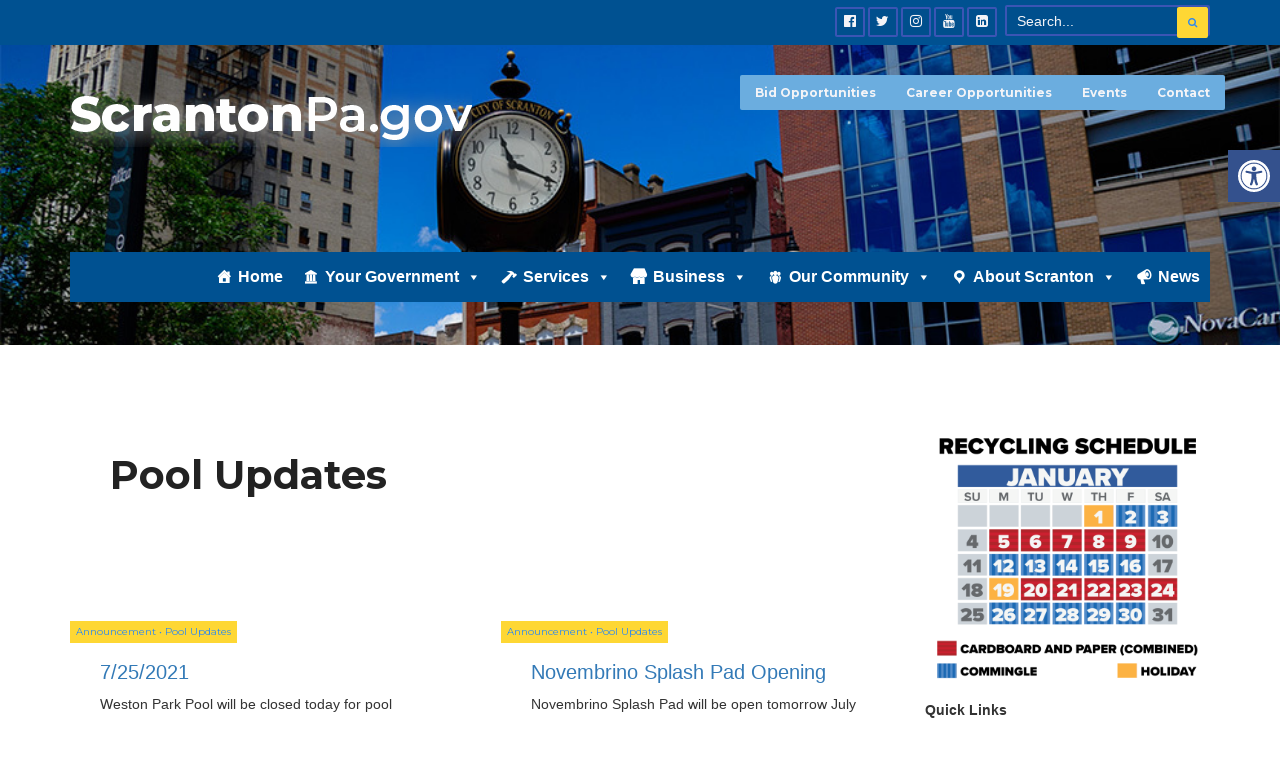

--- FILE ---
content_type: text/html; charset=UTF-8
request_url: https://scrantonpa.gov/category/parks/pool-updates/page/3/
body_size: 133293
content:
<!DOCTYPE html>
<html lang="en-US">
<head><meta charset="UTF-8">

<!-- Set the viewport width to device width for mobile -->
<meta name="viewport" content="width=device-width, initial-scale=1, maximum-scale=1" />

<link rel="pingback" href="https://scrantonpa.gov/xmlrpc.php" />

<style id="jetpack-boost-critical-css">@media all{ul{box-sizing:border-box}.screen-reader-text{border:0;clip:rect(1px,1px,1px,1px);clip-path:inset(50%);height:1px;margin:-1px;overflow:hidden;padding:0;position:absolute;width:1px;word-wrap:normal!important}#mega-menu-wrap-magazine-menu,#mega-menu-wrap-magazine-menu #mega-menu-magazine-menu,#mega-menu-wrap-magazine-menu #mega-menu-magazine-menu a.mega-menu-link,#mega-menu-wrap-magazine-menu #mega-menu-magazine-menu li.mega-menu-column,#mega-menu-wrap-magazine-menu #mega-menu-magazine-menu li.mega-menu-item,#mega-menu-wrap-magazine-menu #mega-menu-magazine-menu li.mega-menu-row,#mega-menu-wrap-magazine-menu #mega-menu-magazine-menu ul.mega-sub-menu{border-radius:0;box-shadow:none;background:0 0;border:0;bottom:auto;box-sizing:border-box;clip:auto;color:#f5f5f5;display:block;float:none;font-family:inherit;font-size:14px;height:auto;left:auto;line-height:1.5;list-style-type:none;margin:0;min-height:auto;max-height:none;min-width:auto;max-width:none;opacity:1;outline:0;overflow:visible;padding:0;position:relative;right:auto;text-align:left;text-decoration:none;text-indent:0;text-transform:none;transform:none;top:auto;vertical-align:baseline;visibility:inherit;width:auto;word-wrap:break-word;white-space:normal}#mega-menu-wrap-magazine-menu #mega-menu-magazine-menu a.mega-menu-link:after,#mega-menu-wrap-magazine-menu #mega-menu-magazine-menu a.mega-menu-link:before,#mega-menu-wrap-magazine-menu #mega-menu-magazine-menu li.mega-menu-column:after,#mega-menu-wrap-magazine-menu #mega-menu-magazine-menu li.mega-menu-column:before,#mega-menu-wrap-magazine-menu #mega-menu-magazine-menu li.mega-menu-item:after,#mega-menu-wrap-magazine-menu #mega-menu-magazine-menu li.mega-menu-item:before,#mega-menu-wrap-magazine-menu #mega-menu-magazine-menu li.mega-menu-row:after,#mega-menu-wrap-magazine-menu #mega-menu-magazine-menu li.mega-menu-row:before,#mega-menu-wrap-magazine-menu #mega-menu-magazine-menu ul.mega-sub-menu:after,#mega-menu-wrap-magazine-menu #mega-menu-magazine-menu ul.mega-sub-menu:before,#mega-menu-wrap-magazine-menu #mega-menu-magazine-menu:after,#mega-menu-wrap-magazine-menu #mega-menu-magazine-menu:before,#mega-menu-wrap-magazine-menu:after,#mega-menu-wrap-magazine-menu:before{display:none}#mega-menu-wrap-magazine-menu{border-radius:0}@media only screen and (min-width:769px){#mega-menu-wrap-magazine-menu{background:#005191}}#mega-menu-wrap-magazine-menu #mega-menu-magazine-menu{visibility:visible;text-align:right;padding:0}#mega-menu-wrap-magazine-menu #mega-menu-magazine-menu a.mega-menu-link{display:inline}#mega-menu-wrap-magazine-menu #mega-menu-magazine-menu li.mega-menu-item>ul.mega-sub-menu{display:block;visibility:hidden;opacity:1}@media only screen and (max-width:768px){#mega-menu-wrap-magazine-menu #mega-menu-magazine-menu li.mega-menu-item>ul.mega-sub-menu{display:none;visibility:visible;opacity:1}}@media only screen and (min-width:769px){#mega-menu-wrap-magazine-menu #mega-menu-magazine-menu[data-effect=slide_up] li.mega-menu-item.mega-menu-megamenu>ul.mega-sub-menu{transform:translate(0,10px)}}#mega-menu-wrap-magazine-menu #mega-menu-magazine-menu li.mega-menu-item.mega-menu-megamenu ul.mega-sub-menu ul.mega-sub-menu{visibility:inherit;opacity:1;display:block}#mega-menu-wrap-magazine-menu #mega-menu-magazine-menu li.mega-menu-item a[class^=dashicons]:before{font-family:dashicons}#mega-menu-wrap-magazine-menu #mega-menu-magazine-menu li.mega-menu-item a.mega-menu-link:before{display:inline-block;font:inherit;font-family:dashicons;position:static;margin:0 6px 0 0;vertical-align:top;-webkit-font-smoothing:antialiased;-moz-osx-font-smoothing:grayscale;color:inherit;background:0 0;height:auto;width:auto;top:auto}#mega-menu-wrap-magazine-menu #mega-menu-magazine-menu>li.mega-menu-megamenu.mega-menu-item{position:static}#mega-menu-wrap-magazine-menu #mega-menu-magazine-menu>li.mega-menu-item{margin:0;display:inline-block;height:auto;vertical-align:middle}#mega-menu-wrap-magazine-menu #mega-menu-magazine-menu>li.mega-menu-item>a.mega-menu-link{line-height:50px;height:50px;padding:0 10px;vertical-align:baseline;width:auto;display:block;color:#fff;text-transform:none;text-decoration:none;text-align:left;background:rgba(0,0,0,0);border:0;border-radius:0;font-family:inherit;font-size:16px;font-weight:700;outline:0}@media only screen and (max-width:768px){#mega-menu-wrap-magazine-menu #mega-menu-magazine-menu>li.mega-menu-item{display:list-item;margin:0;clear:both;border:0}#mega-menu-wrap-magazine-menu #mega-menu-magazine-menu>li.mega-menu-item>a.mega-menu-link{border-radius:0;border:0;margin:0;line-height:40px;height:40px;padding:0 10px;background:0 0;text-align:left;color:#fff;font-size:14px}}#mega-menu-wrap-magazine-menu #mega-menu-magazine-menu li.mega-menu-megamenu>ul.mega-sub-menu>li.mega-menu-row{width:100%;float:left}#mega-menu-wrap-magazine-menu #mega-menu-magazine-menu li.mega-menu-megamenu>ul.mega-sub-menu>li.mega-menu-row .mega-menu-column{float:left;min-height:1px}@media only screen and (min-width:769px){#mega-menu-wrap-magazine-menu #mega-menu-magazine-menu li.mega-menu-megamenu>ul.mega-sub-menu>li.mega-menu-row>ul.mega-sub-menu>li.mega-menu-columns-3-of-12{width:25%}#mega-menu-wrap-magazine-menu #mega-menu-magazine-menu li.mega-menu-megamenu>ul.mega-sub-menu>li.mega-menu-row>ul.mega-sub-menu>li.mega-menu-columns-4-of-12{width:33.33333%}#mega-menu-wrap-magazine-menu #mega-menu-magazine-menu li.mega-menu-megamenu>ul.mega-sub-menu>li.mega-menu-row>ul.mega-sub-menu>li.mega-menu-columns-8-of-12{width:66.66667%}}@media only screen and (max-width:768px){#mega-menu-wrap-magazine-menu #mega-menu-magazine-menu li.mega-menu-megamenu>ul.mega-sub-menu>li.mega-menu-row>ul.mega-sub-menu>li.mega-menu-column{width:50%}}#mega-menu-wrap-magazine-menu #mega-menu-magazine-menu li.mega-menu-megamenu>ul.mega-sub-menu>li.mega-menu-row .mega-menu-column>ul.mega-sub-menu>li.mega-menu-item{padding:5px 15px;width:100%}#mega-menu-wrap-magazine-menu #mega-menu-magazine-menu>li.mega-menu-megamenu>ul.mega-sub-menu{z-index:999;border-radius:0 0 5px 5px;background:#005191;border-top:1px solid #636161;border-left:1px solid #636161;border-right:1px solid #636161;border-bottom:1px solid #636161;padding:10px;position:absolute;width:100%;max-width:none;left:0}@media only screen and (max-width:768px){#mega-menu-wrap-magazine-menu #mega-menu-magazine-menu>li.mega-menu-megamenu>ul.mega-sub-menu{float:left;position:static;width:100%}}@media only screen and (min-width:769px){#mega-menu-wrap-magazine-menu #mega-menu-magazine-menu>li.mega-menu-megamenu>ul.mega-sub-menu li.mega-menu-columns-3-of-12{width:25%}#mega-menu-wrap-magazine-menu #mega-menu-magazine-menu>li.mega-menu-megamenu>ul.mega-sub-menu li.mega-menu-columns-4-of-12{width:33.33333%}#mega-menu-wrap-magazine-menu #mega-menu-magazine-menu>li.mega-menu-megamenu>ul.mega-sub-menu li.mega-menu-columns-8-of-12{width:66.66667%}}#mega-menu-wrap-magazine-menu #mega-menu-magazine-menu>li.mega-menu-megamenu>ul.mega-sub-menu li.mega-menu-column>ul.mega-sub-menu>li.mega-menu-item,#mega-menu-wrap-magazine-menu #mega-menu-magazine-menu>li.mega-menu-megamenu>ul.mega-sub-menu>li.mega-menu-item{color:#f5f5f5;font-family:inherit;font-size:14px;display:block;float:left;clear:none;padding:5px 15px;vertical-align:top}#mega-menu-wrap-magazine-menu #mega-menu-magazine-menu>li.mega-menu-megamenu>ul.mega-sub-menu li.mega-menu-column>ul.mega-sub-menu>li.mega-menu-item>a.mega-menu-link,#mega-menu-wrap-magazine-menu #mega-menu-magazine-menu>li.mega-menu-megamenu>ul.mega-sub-menu>li.mega-menu-item>a.mega-menu-link{color:#f5f5f5;font-family:inherit;font-size:16px;text-transform:none;text-decoration:none;font-weight:700;text-align:left;margin:0;padding:0;vertical-align:top;display:block;border:0}#mega-menu-wrap-magazine-menu #mega-menu-magazine-menu>li.mega-menu-megamenu>ul.mega-sub-menu li.mega-menu-column>ul.mega-sub-menu>li.mega-menu-item li.mega-menu-item>a.mega-menu-link{color:#f5f5f5;font-family:inherit;font-size:14px;text-transform:none;text-decoration:none;font-weight:400;text-align:left;margin:0;padding:0;vertical-align:top;display:block;border:0}@media only screen and (max-width:768px){#mega-menu-wrap-magazine-menu #mega-menu-magazine-menu>li.mega-menu-megamenu>ul.mega-sub-menu{border:0;padding:10px;border-radius:0}#mega-menu-wrap-magazine-menu #mega-menu-magazine-menu>li.mega-menu-megamenu>ul.mega-sub-menu>li.mega-menu-item{width:50%}#mega-menu-wrap-magazine-menu #mega-menu-magazine-menu>li.mega-menu-megamenu>ul.mega-sub-menu>li:nth-child(odd){clear:left}}#mega-menu-wrap-magazine-menu #mega-menu-magazine-menu li.mega-menu-item-has-children>a.mega-menu-link>span.mega-indicator:after{content:"";font-family:dashicons;font-weight:400;display:inline-block;margin:0 0 0 6px;vertical-align:top;-webkit-font-smoothing:antialiased;-moz-osx-font-smoothing:grayscale;transform:rotate(0);color:inherit;position:relative;background:0 0;height:auto;width:auto;right:auto;line-height:inherit}#mega-menu-wrap-magazine-menu #mega-menu-magazine-menu li.mega-menu-item-has-children>a.mega-menu-link>span.mega-indicator{display:inline;height:auto;width:auto;background:0 0;position:relative;left:auto;min-width:auto;line-height:inherit;color:inherit;font-size:inherit;padding:0}#mega-menu-wrap-magazine-menu #mega-menu-magazine-menu li.mega-menu-item-has-children li.mega-menu-item-has-children>a.mega-menu-link>span.mega-indicator{float:right}@media only screen and (max-width:768px){#mega-menu-wrap-magazine-menu #mega-menu-magazine-menu li.mega-menu-item-has-children>a.mega-menu-link>span.mega-indicator{float:right}}#mega-menu-wrap-magazine-menu #mega-menu-magazine-menu li.mega-menu-megamenu:not(.mega-menu-tabbed) li.mega-menu-item-has-children:not(.mega-collapse-children)>a.mega-menu-link>span.mega-indicator{display:none}@media only screen and (max-width:768px){#mega-menu-wrap-magazine-menu:after{content:"";display:table;clear:both}}#mega-menu-wrap-magazine-menu .mega-menu-toggle{display:none;z-index:1;background:#222;border-radius:2px;line-height:40px;height:40px;text-align:left;outline:0;white-space:nowrap}@media only screen and (max-width:768px){#mega-menu-wrap-magazine-menu .mega-menu-toggle{display:none}}#mega-menu-wrap-magazine-menu .mega-menu-toggle .mega-toggle-blocks-center,#mega-menu-wrap-magazine-menu .mega-menu-toggle .mega-toggle-blocks-left,#mega-menu-wrap-magazine-menu .mega-menu-toggle .mega-toggle-blocks-right{display:-webkit-box;display:-ms-flexbox;display:-webkit-flex;display:flex;-ms-flex-preferred-size:33.33%;-webkit-flex-basis:33.33%;flex-basis:33.33%}#mega-menu-wrap-magazine-menu .mega-menu-toggle .mega-toggle-blocks-left{-webkit-box-flex:1;-ms-flex:1;-webkit-flex:1;flex:1;-webkit-box-pack:start;-ms-flex-pack:start;-webkit-justify-content:flex-start;justify-content:flex-start}#mega-menu-wrap-magazine-menu .mega-menu-toggle .mega-toggle-blocks-center{-webkit-box-pack:center;-ms-flex-pack:center;-webkit-justify-content:center;justify-content:center}#mega-menu-wrap-magazine-menu .mega-menu-toggle .mega-toggle-blocks-center .mega-toggle-block{margin-left:3px;margin-right:3px}#mega-menu-wrap-magazine-menu .mega-menu-toggle .mega-toggle-blocks-right{-webkit-box-flex:1;-ms-flex:1;-webkit-flex:1;flex:1;-webkit-box-pack:end;-ms-flex-pack:end;-webkit-justify-content:flex-end;justify-content:flex-end}#mega-menu-wrap-magazine-menu .mega-menu-toggle .mega-toggle-block{display:-webkit-box;display:-ms-flexbox;display:-webkit-flex;display:flex;height:100%;outline:0;-webkit-align-self:center;-ms-flex-item-align:center;align-self:center;-ms-flex-negative:0;-webkit-flex-shrink:0;flex-shrink:0}@media only screen and (max-width:768px){#mega-menu-wrap-magazine-menu .mega-menu-toggle+#mega-menu-magazine-menu{background:#222;padding:0;display:block}}#mega-menu-wrap-magazine-menu .mega-menu-toggle .mega-toggle-block-1 .mega-toggle-animated{padding:0;display:-webkit-box;display:-ms-flexbox;display:-webkit-flex;display:flex;font:inherit;color:inherit;text-transform:none;background-color:transparent;border:0;margin:0;overflow:visible;transform:scale(.8);align-self:center;outline:0;background:0 0}#mega-menu-wrap-magazine-menu .mega-menu-toggle .mega-toggle-block-1 .mega-toggle-animated-box{width:40px;height:24px;display:inline-block;position:relative;outline:0}#mega-menu-wrap-magazine-menu .mega-menu-toggle .mega-toggle-block-1 .mega-toggle-animated-inner{display:block;top:50%;margin-top:-2px}#mega-menu-wrap-magazine-menu .mega-menu-toggle .mega-toggle-block-1 .mega-toggle-animated-inner,#mega-menu-wrap-magazine-menu .mega-menu-toggle .mega-toggle-block-1 .mega-toggle-animated-inner:after,#mega-menu-wrap-magazine-menu .mega-menu-toggle .mega-toggle-block-1 .mega-toggle-animated-inner:before{width:40px;height:4px;background-color:#ddd;border-radius:4px;position:absolute}#mega-menu-wrap-magazine-menu .mega-menu-toggle .mega-toggle-block-1 .mega-toggle-animated-inner:after,#mega-menu-wrap-magazine-menu .mega-menu-toggle .mega-toggle-block-1 .mega-toggle-animated-inner:before{content:"";display:block}#mega-menu-wrap-magazine-menu .mega-menu-toggle .mega-toggle-block-1 .mega-toggle-animated-inner:before{top:-10px}#mega-menu-wrap-magazine-menu .mega-menu-toggle .mega-toggle-block-1 .mega-toggle-animated-inner:after{bottom:-10px}#mega-menu-wrap-magazine-menu .mega-menu-toggle .mega-toggle-block-1 .mega-toggle-animated-slider .mega-toggle-animated-inner{top:2px}#mega-menu-wrap-magazine-menu .mega-menu-toggle .mega-toggle-block-1 .mega-toggle-animated-slider .mega-toggle-animated-inner:before{top:10px}#mega-menu-wrap-magazine-menu .mega-menu-toggle .mega-toggle-block-1 .mega-toggle-animated-slider .mega-toggle-animated-inner:after{top:20px}#mega-menu-wrap-magazine-menu{clear:both}.widgetable{padding:0!important}#header{background-color:#005191;background-repeat:no-repeat;background-attachment:scroll;background-position:left center;background-image:url(https://scrantonpa.gov/wp-content/uploads/2022/07/CityofScranton_Banner_990x500-1.jpg)!important;background-size:cover;min-height:300px!important}.navhead{top:65px!important}#mega-menu-item-22556{float:right!important}a,body,div,form,h2,html,iframe,img,li,p,span,strong,ul{border:0;margin:0;padding:0}nav{display:block}a img{border:0}body{overflow:visible!important}*{-webkit-box-sizing:border-box;-moz-box-sizing:border-box;box-sizing:border-box}.clearfix:after{content:" ";display:block;clear:both;visibility:hidden;line-height:0;height:0}.clearfix{display:block}.clearfix{display:block}.wrapper{max-width:100%;overflow:hidden}body,html{height:100%;margin:0;padding:0}.imgwrap,img{max-width:100%;position:relative;overflow:hidden}ul{list-style:none;margin:0}.logo img{max-width:350px}.nav li a,.ribbon,.ribbon a,a{text-decoration:none}.ghost{overflow:hidden}.tmnf_small{font-size:80%!important}.rad,.social-menu a{-moz-border-radius:2px;-khtml-border-radius:2px;-webkit-border-radius:2px;border-radius:2px}h2.posttitle{margin:40px 0 30px;padding:0;overflow:hidden}h2{margin:20px 0;padding:0}h2.archiv{margin:0 0 1px;padding:40px 40px 20px;margin-bottom:1px}h2.archiv span.subtitle{font-size:16px!important;line-height:22px!important;opacity:.6;padding:0;margin:25px 0 0;display:block;text-transform:none}#header{padding:0;overflow:visible;margin:0;position:relative;display:block;width:100%;z-index:99}#titles{overflow:hidden;float:left;display:block;padding:0;margin-left:auto;margin-right:auto;position:relative;z-index:3}.navhead{padding:0!important;position:relative;margin:0;top:220px;text-align:center}.main-breadcrumbs{padding:40px 0 2px}.archive .main-breadcrumbs{display:none}.main-breadcrumbs span{padding:8px 15px 8px 8px;margin:0 2px 0 0;position:relative}.main-breadcrumbs span:after{font-family:FontAwesome;content:"";font-size:7px;line-height:1!important;display:block;position:absolute;right:5px;top:13px}.main-breadcrumbs span:last-child:after{display:none}#header i,#topnav i{font-family:FontAwesome!important;font-weight:400!important}#navigation{z-index:9;width:100%;max-width:100%;margin:0 auto -30px auto;padding:0;float:left}.nav{padding:0;list-style:none;line-height:1;display:block;z-index:99}.nav a{position:relative;display:block;z-index:1;padding:10px 0;text-decoration:none}.nav>li>a{display:block;text-decoration:none;border-bottom:none}.nav li{display:block;position:relative;float:left}.nav>li{margin:0}.nav>li>a{padding:22px 0 18px;margin:0 10px;border-bottom:5px solid transparent}.additional-menu-wrap{position:absolute;top:0;right:0;z-index:0;width:100%}.additional-menu{float:right;overflow:hidden}.additional-menu li{float:left}.additional-menu li a{padding:18px 26px 18px 60px;position:relative;margin:0;border:none;font-size:85%!important}a#navtrigger{padding:4px 14px;height:40px;width:40px;margin:0;float:right;display:none;z-index:99999;position:absolute;top:20px;right:20px}.blog_archive{padding-top:70px}.blog_archive .blogger{padding-top:40px}.blogger{width:100%;overflow:hidden;position:relative;padding:0}.blogger div.item,.blogger div.post{position:relative;width:100%;margin:0 0 40px;padding:0 40px 40px;float:left;overflow:hidden}.blogger div.post:last-child{margin-bottom:0!important}.blogger div.post .item_inn{margin:0;padding:0;position:relative;overflow:hidden}.entryhead{display:block;margin:0-40px;width:calc(100% + 80px);max-width:calc(100% + 80px);padding:0;position:relative;z-index:1;max-height:500px;overflow:hidden}.blogger div.post .entryhead img{float:none;display:block;margin:0 auto;max-width:100%;width:100%;position:relative;z-index:0;opacity:1}.blogger p.meta.cat{position:absolute;top:0;left:0;float:none;z-index:2}.blogger.imgsmall-two div.item,.blogger.imgsmall-two div.post{padding:0 0 15px;margin:40px 5%0 0;width:47.5%}.blogger.imgsmall-two div.item:nth-child(2n+2){margin:40px 0 0}.blogger.imgsmall-two div.item:nth-child(2n+3){clear:left!important}.blogger.imgsmall-two .entryhead{width:auto;float:none;margin:0;overflow:hidden}.blogger.imgsmall-two .item_inn{padding:0 30px 15px!important}.blogger.imgsmall-two h2{margin-bottom:10px}.blogger.imgsmall-two h2 a{padding:8px 0}.blogger.imgsmall-two p.teaser{margin:0 0 30px;line-height:1.7}.entryhead .imgwrap{background:0 0}.widgetable p{margin:0;padding:0 0 15px}.widgetable p{text-align:left}input{border-width:2px;border-style:solid;padding:10px 5%;margin:0 0 5px;line-height:1.3!important;background-image:url(https://scrantonpa.gov/wp-content/themes/city-of-wp/images/transparent-light.png);border-radius:0}.searchform{position:relative;float:none;width:100%;margin:0 0 40px}.searchSubmit{position:absolute;height:46px;width:46px;border:none;margin:0;overflow:hidden;padding:4px;top:2px;right:2px;font-size:10px!important;line-height:1!important}.searchform input.s{padding:15px 5%;margin:0;height:50px;font-style:normal;width:100%;border-width:2px;border-style:solid;background-image:none;font-family:inherit}#topnav .searchform{width:18%;float:right;margin:5px 0 5px 5px;display:block}#topnav .searchform input.s{padding:0 10px!important;height:31px!important;background:url(https://scrantonpa.gov/wp-content/themes/city-of-wp/images/transparent-light.png)}#topnav .searchSubmit{top:2px;right:2px;padding:0;height:31px;width:31px}ul.social-menu{position:relative;overflow:hidden;padding:0;margin:10px 0 30px;float:left}#topnav ul.social-menu{float:right;margin:5px 0}ul.social-menu li{display:inline;list-style-type:none;position:relative;line-height:1;float:left;margin:2px 1px 3px 0;padding:0;overflow:hidden;text-align:center}ul.social-menu li a{margin:0;background:url(https://scrantonpa.gov/wp-content/themes/city-of-wp/images/transparent-light.png);font-size:20px;width:40px;height:40px;text-align:center;padding:7px 0 7px 1px;float:left;border-width:2px;border-style:solid}#topnav ul.social-menu li a{margin:0 2px 0 0;border-width:2px;font-size:14px;width:30px;height:30px;padding:5px 0}#topnav ul.social-menu li a span{display:none}.meta-general{border-top:1px solid #eee}.meta-general .meta{float:left}.meta{line-height:2;overflow:hidden;margin:15px 10px 0 0!important}.meta.cat{padding:2px 6px;margin-top:0!important}.meta_more{float:right;margin:15px 0 0!important}.meta_more a{border:none!important}.pagination{margin:0;float:none;padding:5px 0;overflow:hidden;text-align:center}.scrollTo_top{position:fixed;right:54px;bottom:-4px;z-index:9999;width:50px;margin:0;text-align:center}.scrollTo_top a i{float:left;padding:15px 18px 20px}.tranz h2{font-size:20px!important}.icon-rating{position:absolute;right:-300px;top:20px;z-index:2;font-size:15px!important;padding:0;overflow:hidden;line-height:1!important;height:35px}img{max-width:100%;height:auto;display:block}iframe{max-width:100%}@font-face{font-family:fontello;font-weight:400;font-style:normal}[class^=icon-]:before{font-family:fontello;font-style:normal;font-weight:400;speak:none;display:inline-block;text-decoration:inherit;width:1em;margin-right:.2em;text-align:center;font-variant:normal;text-transform:none;line-height:1em;margin-left:.2em}.icon-home:before{content:""}.icon-clock:before{content:""}@font-face{font-family:FontAwesome;font-weight:400;font-style:normal}.fa{display:inline-block;font:normal normal normal 14px/1 FontAwesome;font-size:inherit;text-rendering:auto;-webkit-font-smoothing:antialiased;-moz-osx-font-smoothing:grayscale}.fa-search:before{content:""}.fa-chevron-up:before{content:""}.fa-linkedin-square:before{content:""}.fa-twitter:before{content:""}.fa-bars:before{content:""}.fa-angle-right:before{content:""}.fa-youtube:before{content:""}.fa-instagram:before{content:""}.fa-facebook-official:before{content:""}.sr-only{position:absolute;width:1px;height:1px;padding:0;margin:-1px;overflow:hidden;clip:rect(0,0,0,0);border:0}.screen-reader-text{display:none}.container{width:100%;max-width:1200px;margin:0 auto;padding:0;overflow:hidden;position:relative}#header .container{overflow:visible}.logo img{max-width:100%}.eightcol,.fourcol{margin-left:0;float:left;min-height:1px}.fourcol{width:25%;padding:0;margin:0 0 40px!important;min-height:1px;float:right}.eightcol{width:72%;padding:0;margin:0 0 40px!important;min-height:1px;float:left}.first{margin-left:0!important}.widgetable{padding:30px 30px 0;overflow:hidden;margin:0;text-align:center}@media screen and (max-width:1225px){.container{padding:0 20px}.additional-menu-wrap{right:20px}}@media screen and (max-width:1030px){.wrapper{margin:0!important}#navigation{padding:0}.nav>li>a{margin:0}.blogger div.post{padding:20px}.blogger.imgsmall-two div.post{margin:0 3% 20px 0;width:48.5%}.blogger.imgsmall-two div.post:nth-child(2n+2){margin:0 0 20px}.widgetable{padding:0 20px}.fourcol{width:26%}.entryhead{margin:0-20px;max-width:calc(100% + 40px);width:calc(100% + 40px)}}@media screen and (max-width:770px){span.maintitle:after{display:none!important}body{width:100%;min-width:0;margin-left:0;margin-right:0;padding-left:0;padding-right:0;margin-top:0;font-size:16px;-webkit-text-size-adjust:none}.eightcol,.fourcol{width:auto;float:none!important;padding-left:20px;padding-right:20px;margin-left:0;margin-right:0}#header #titles{margin:25px 0!important}.additional-menu-wrap{position:relative;top:auto;right:auto;overflow:hidden;margin-bottom:20px}a#navtrigger{display:block!important}.navhead{position:relative;z-index:9;min-height:0;margin-top:0!important;width:100%;padding:0!important}#navigation{display:none;position:relative;top:auto;margin:0!important;padding:10px 0 0!important;background-color:#222!important;-moz-border-radius:2px;-khtml-border-radius:2px;-webkit-border-radius:2px;border-radius:2px;border-top:none!important}#navigation a{color:#ddd!important}#header ul.nav{width:100%!important;margin:0!important;padding:0!important}ul.nav li{width:100%!important;background-color:transparent!important;border:none!important;float:none;display:block;margin:0!important;position:relative!important;left:auto!important;display:block!important;visibility:visible!important;padding-top:0}ul.nav li a{width:100%!important;text-align:left;padding:15px 20px!important;margin:0 0 0 20px;font-size:16px!important}ul.additional-menu li a{margin:0;padding-left:60px!important;font-size:12px!important}.eightcol,.fourcol{padding:0!important;width:100%;margin:0 auto 20px auto!important;float:none!important;display:block;width:100%;border-left:none;border-right:none}.blogger.imgsmall-two div.post{width:49.8%!important;float:left!important;margin:0 1px 1px 0!important}#sidebar{max-width:300px}.main-breadcrumbs{padding:1px 0}.blogger div.post{width:100%!important;float:none;margin:0 0 1px!important;height:auto}.entryhead{margin:0;max-width:100%;width:100%}.blogger p.meta.cat{left:0}.entryhead{float:none;min-height:0!important}.blogger .item .imgwrap img,.entryhead img{max-width:100%!important;float:none;margin:0 auto!important}.meta-general{margin-bottom:5px}h2.archiv{font-size:36px!important;font-size:4.4vw!important;line-height:1!important}h2{font-size:26px!important;font-size:3.4vw!important;line-height:1!important}}@media only screen and (max-width:689px){#topnav ul.social-menu{display:none}#topnav .searchform{width:100%}.blogger.imgsmall-two div.post{width:100%!important;max-width:440px;float:none!important;margin-right:auto!important;margin-left:auto!important;overflow:hidden;min-height:0}#sidebar{max-width:none}.blogger.imgsmall-two .item_inn{padding:0 20px 15px!important}.imgsmall-two img{width:100%}ul.social-menu li{display:block;float:none}.scrollTo_top{right:0;width:100%}.scrollTo_top a i{float:none;padding:5px 18px 12px}}@media only screen and (max-width:485px){h2.archiv{font-size:5.4vw!important}#titles{width:50%!important}.blogger div.post .item_inn{padding:20px 0 0}}@media only screen and (max-width:385px){h2{font-size:17px!important;font-size:4.4vw!important}.main-breadcrumbs{display:none}}#pojo-a11y-toolbar{position:fixed;font-size:16px!important;line-height:1.4;z-index:9999}#pojo-a11y-toolbar.pojo-a11y-toolbar-right{right:-180px}#pojo-a11y-toolbar.pojo-a11y-toolbar-right .pojo-a11y-toolbar-toggle{right:180px}#pojo-a11y-toolbar .pojo-a11y-toolbar-toggle{position:absolute}#pojo-a11y-toolbar .pojo-a11y-toolbar-toggle a{display:inline-block;font-size:200%;line-height:0;padding:10px;-webkit-box-shadow:0 0 10px 0 rgba(0,0,0,.1);box-shadow:0 0 10px 0 rgba(0,0,0,.1)}#pojo-a11y-toolbar .pojo-a11y-toolbar-toggle svg{max-width:inherit}#pojo-a11y-toolbar .pojo-a11y-toolbar-overlay{border:1px solid;font-size:100%;width:180px}#pojo-a11y-toolbar .pojo-a11y-toolbar-overlay p.pojo-a11y-toolbar-title{display:block;line-height:2;font-weight:700;padding:10px 15px 0;margin:0}#pojo-a11y-toolbar .pojo-a11y-toolbar-overlay ul.pojo-a11y-toolbar-items{list-style:none;margin:0;padding:10px 0}#pojo-a11y-toolbar .pojo-a11y-toolbar-overlay ul.pojo-a11y-toolbar-items.pojo-a11y-links{border-top:1px solid}#pojo-a11y-toolbar .pojo-a11y-toolbar-overlay ul.pojo-a11y-toolbar-items li.pojo-a11y-toolbar-item a{display:block;padding:10px 15px;font-size:80%;line-height:1}#pojo-a11y-toolbar .pojo-a11y-toolbar-overlay ul.pojo-a11y-toolbar-items li.pojo-a11y-toolbar-item a svg{padding-right:6px;display:inline-block;width:1.5em;font-style:normal;font-weight:400;font-size:inherit;line-height:1;text-align:center;text-rendering:auto;vertical-align:middle}#pojo-a11y-toolbar .pojo-a11y-toolbar-overlay ul.pojo-a11y-toolbar-items li.pojo-a11y-toolbar-item a .pojo-a11y-toolbar-text{vertical-align:middle}@media (max-width:767px){#pojo-a11y-toolbar .pojo-a11y-toolbar-overlay p.pojo-a11y-toolbar-title{padding:7px 12px 0}#pojo-a11y-toolbar .pojo-a11y-toolbar-overlay ul.pojo-a11y-toolbar-items{padding:7px 0}#pojo-a11y-toolbar .pojo-a11y-toolbar-overlay ul.pojo-a11y-toolbar-items li.pojo-a11y-toolbar-item a{display:block;padding:7px 12px}}.pojo-skip-link{position:absolute;top:-1000em}#pojo-a11y-toolbar *,#pojo-a11y-toolbar ::after,#pojo-a11y-toolbar ::before{box-sizing:border-box}.pojo-sr-only{position:absolute;width:1px;height:1px;padding:0;margin:-1px;overflow:hidden;clip:rect(0,0,0,0);border:0}}@media all{@font-face{font-family:dashicons;font-weight:400;font-style:normal}.dashicons-admin-home:before{content:""}.dashicons-bank:before{content:""}.dashicons-groups:before{content:""}.dashicons-hammer:before{content:""}.dashicons-location:before{content:""}.dashicons-megaphone:before{content:""}.dashicons-store:before{content:""}}html{font-family:sans-serif;-ms-text-size-adjust:100%;-webkit-text-size-adjust:100%}body{margin:0}nav{display:block}a{background-color:transparent}strong{font-weight:700}img{border:0}svg:not(:root){overflow:hidden}button,input{color:inherit;font:inherit;margin:0}button{overflow:visible}button{text-transform:none}button{-webkit-appearance:button}input{line-height:normal}*{-webkit-box-sizing:border-box;-moz-box-sizing:border-box;box-sizing:border-box}html{font-size:10px}body{font-family:"Helvetica Neue",Helvetica,Arial,sans-serif;font-size:14px;line-height:1.42857143;color:#333;background-color:#fff}button,input{font-family:inherit;font-size:inherit;line-height:inherit}a{color:#337ab7;text-decoration:none}img{vertical-align:middle}.sr-only{position:absolute;width:1px;height:1px;padding:0;margin:-1px;overflow:hidden;clip:rect(0,0,0,0);border:0}h2{font-family:inherit;font-weight:500;line-height:1.1;color:inherit}h2{margin-top:20px;margin-bottom:10px}h2{font-size:30px}p{margin:0 0 10px}ul{margin-top:0;margin-bottom:10px}ul ul{margin-bottom:0}.container{padding-right:15px;padding-left:15px;margin-right:auto;margin-left:auto}@media (min-width:768px){.container{width:750px}}@media (min-width:992px){.container{width:970px}}@media (min-width:1200px){.container{width:1170px}}.nav{padding-left:0;margin-bottom:0;list-style:none}.nav>li{position:relative;display:block}.nav>li>a{position:relative;display:block;padding:10px 15px}.pagination{display:inline-block;padding-left:0;margin:20px 0;border-radius:4px}.clearfix:after,.clearfix:before,.container:after,.container:before,.nav:after,.nav:before{display:table;content:" "}.clearfix:after,.container:after,.nav:after{clear:both}@-ms-viewport{width:device-width}</style><title>Pool Updates &#8211; Page 3 &#8211; City of Scranton</title>
<meta name='robots' content='max-image-preview:large' />
	<style>img:is([sizes="auto" i], [sizes^="auto," i]) { contain-intrinsic-size: 3000px 1500px }</style>
	<link rel='dns-prefetch' href='//fonts.googleapis.com' />
<link rel='preconnect' href='https://fonts.gstatic.com' crossorigin />
<link rel="alternate" type="application/rss+xml" title="City of Scranton &raquo; Feed" href="https://scrantonpa.gov/feed/" />
<link rel="alternate" type="application/rss+xml" title="City of Scranton &raquo; Comments Feed" href="https://scrantonpa.gov/comments/feed/" />
<link rel="alternate" type="text/calendar" title="City of Scranton &raquo; iCal Feed" href="https://scrantonpa.gov/events/?ical=1" />
<link rel="alternate" type="application/rss+xml" title="City of Scranton &raquo; Pool Updates Category Feed" href="https://scrantonpa.gov/category/parks/pool-updates/feed/" />

<noscript><link rel='stylesheet' id='all-css-3cfd33c3a351566f28cc5954541262df' href='https://scrantonpa.gov/wp-content/boost-cache/static/10216fc007.min.css' type='text/css' media='all' /></noscript><link rel='stylesheet' id='all-css-3cfd33c3a351566f28cc5954541262df' href='https://scrantonpa.gov/wp-content/boost-cache/static/10216fc007.min.css' type='text/css' media="not all" data-media="all" onload="this.media=this.dataset.media; delete this.dataset.media; this.removeAttribute( 'onload' );" />
<style id='wp-emoji-styles-inline-css'>

	img.wp-smiley, img.emoji {
		display: inline !important;
		border: none !important;
		box-shadow: none !important;
		height: 1em !important;
		width: 1em !important;
		margin: 0 0.07em !important;
		vertical-align: -0.1em !important;
		background: none !important;
		padding: 0 !important;
	}
</style>
<style id='classic-theme-styles-inline-css'>
/*! This file is auto-generated */
.wp-block-button__link{color:#fff;background-color:#32373c;border-radius:9999px;box-shadow:none;text-decoration:none;padding:calc(.667em + 2px) calc(1.333em + 2px);font-size:1.125em}.wp-block-file__button{background:#32373c;color:#fff;text-decoration:none}
</style>
<style id='global-styles-inline-css'>
:root{--wp--preset--aspect-ratio--square: 1;--wp--preset--aspect-ratio--4-3: 4/3;--wp--preset--aspect-ratio--3-4: 3/4;--wp--preset--aspect-ratio--3-2: 3/2;--wp--preset--aspect-ratio--2-3: 2/3;--wp--preset--aspect-ratio--16-9: 16/9;--wp--preset--aspect-ratio--9-16: 9/16;--wp--preset--color--black: #000000;--wp--preset--color--cyan-bluish-gray: #abb8c3;--wp--preset--color--white: #ffffff;--wp--preset--color--pale-pink: #f78da7;--wp--preset--color--vivid-red: #cf2e2e;--wp--preset--color--luminous-vivid-orange: #ff6900;--wp--preset--color--luminous-vivid-amber: #fcb900;--wp--preset--color--light-green-cyan: #7bdcb5;--wp--preset--color--vivid-green-cyan: #00d084;--wp--preset--color--pale-cyan-blue: #8ed1fc;--wp--preset--color--vivid-cyan-blue: #0693e3;--wp--preset--color--vivid-purple: #9b51e0;--wp--preset--gradient--vivid-cyan-blue-to-vivid-purple: linear-gradient(135deg,rgba(6,147,227,1) 0%,rgb(155,81,224) 100%);--wp--preset--gradient--light-green-cyan-to-vivid-green-cyan: linear-gradient(135deg,rgb(122,220,180) 0%,rgb(0,208,130) 100%);--wp--preset--gradient--luminous-vivid-amber-to-luminous-vivid-orange: linear-gradient(135deg,rgba(252,185,0,1) 0%,rgba(255,105,0,1) 100%);--wp--preset--gradient--luminous-vivid-orange-to-vivid-red: linear-gradient(135deg,rgba(255,105,0,1) 0%,rgb(207,46,46) 100%);--wp--preset--gradient--very-light-gray-to-cyan-bluish-gray: linear-gradient(135deg,rgb(238,238,238) 0%,rgb(169,184,195) 100%);--wp--preset--gradient--cool-to-warm-spectrum: linear-gradient(135deg,rgb(74,234,220) 0%,rgb(151,120,209) 20%,rgb(207,42,186) 40%,rgb(238,44,130) 60%,rgb(251,105,98) 80%,rgb(254,248,76) 100%);--wp--preset--gradient--blush-light-purple: linear-gradient(135deg,rgb(255,206,236) 0%,rgb(152,150,240) 100%);--wp--preset--gradient--blush-bordeaux: linear-gradient(135deg,rgb(254,205,165) 0%,rgb(254,45,45) 50%,rgb(107,0,62) 100%);--wp--preset--gradient--luminous-dusk: linear-gradient(135deg,rgb(255,203,112) 0%,rgb(199,81,192) 50%,rgb(65,88,208) 100%);--wp--preset--gradient--pale-ocean: linear-gradient(135deg,rgb(255,245,203) 0%,rgb(182,227,212) 50%,rgb(51,167,181) 100%);--wp--preset--gradient--electric-grass: linear-gradient(135deg,rgb(202,248,128) 0%,rgb(113,206,126) 100%);--wp--preset--gradient--midnight: linear-gradient(135deg,rgb(2,3,129) 0%,rgb(40,116,252) 100%);--wp--preset--font-size--small: 13px;--wp--preset--font-size--medium: 20px;--wp--preset--font-size--large: 36px;--wp--preset--font-size--x-large: 42px;--wp--preset--spacing--20: 0.44rem;--wp--preset--spacing--30: 0.67rem;--wp--preset--spacing--40: 1rem;--wp--preset--spacing--50: 1.5rem;--wp--preset--spacing--60: 2.25rem;--wp--preset--spacing--70: 3.38rem;--wp--preset--spacing--80: 5.06rem;--wp--preset--shadow--natural: 6px 6px 9px rgba(0, 0, 0, 0.2);--wp--preset--shadow--deep: 12px 12px 50px rgba(0, 0, 0, 0.4);--wp--preset--shadow--sharp: 6px 6px 0px rgba(0, 0, 0, 0.2);--wp--preset--shadow--outlined: 6px 6px 0px -3px rgba(255, 255, 255, 1), 6px 6px rgba(0, 0, 0, 1);--wp--preset--shadow--crisp: 6px 6px 0px rgba(0, 0, 0, 1);}:where(.is-layout-flex){gap: 0.5em;}:where(.is-layout-grid){gap: 0.5em;}body .is-layout-flex{display: flex;}.is-layout-flex{flex-wrap: wrap;align-items: center;}.is-layout-flex > :is(*, div){margin: 0;}body .is-layout-grid{display: grid;}.is-layout-grid > :is(*, div){margin: 0;}:where(.wp-block-columns.is-layout-flex){gap: 2em;}:where(.wp-block-columns.is-layout-grid){gap: 2em;}:where(.wp-block-post-template.is-layout-flex){gap: 1.25em;}:where(.wp-block-post-template.is-layout-grid){gap: 1.25em;}.has-black-color{color: var(--wp--preset--color--black) !important;}.has-cyan-bluish-gray-color{color: var(--wp--preset--color--cyan-bluish-gray) !important;}.has-white-color{color: var(--wp--preset--color--white) !important;}.has-pale-pink-color{color: var(--wp--preset--color--pale-pink) !important;}.has-vivid-red-color{color: var(--wp--preset--color--vivid-red) !important;}.has-luminous-vivid-orange-color{color: var(--wp--preset--color--luminous-vivid-orange) !important;}.has-luminous-vivid-amber-color{color: var(--wp--preset--color--luminous-vivid-amber) !important;}.has-light-green-cyan-color{color: var(--wp--preset--color--light-green-cyan) !important;}.has-vivid-green-cyan-color{color: var(--wp--preset--color--vivid-green-cyan) !important;}.has-pale-cyan-blue-color{color: var(--wp--preset--color--pale-cyan-blue) !important;}.has-vivid-cyan-blue-color{color: var(--wp--preset--color--vivid-cyan-blue) !important;}.has-vivid-purple-color{color: var(--wp--preset--color--vivid-purple) !important;}.has-black-background-color{background-color: var(--wp--preset--color--black) !important;}.has-cyan-bluish-gray-background-color{background-color: var(--wp--preset--color--cyan-bluish-gray) !important;}.has-white-background-color{background-color: var(--wp--preset--color--white) !important;}.has-pale-pink-background-color{background-color: var(--wp--preset--color--pale-pink) !important;}.has-vivid-red-background-color{background-color: var(--wp--preset--color--vivid-red) !important;}.has-luminous-vivid-orange-background-color{background-color: var(--wp--preset--color--luminous-vivid-orange) !important;}.has-luminous-vivid-amber-background-color{background-color: var(--wp--preset--color--luminous-vivid-amber) !important;}.has-light-green-cyan-background-color{background-color: var(--wp--preset--color--light-green-cyan) !important;}.has-vivid-green-cyan-background-color{background-color: var(--wp--preset--color--vivid-green-cyan) !important;}.has-pale-cyan-blue-background-color{background-color: var(--wp--preset--color--pale-cyan-blue) !important;}.has-vivid-cyan-blue-background-color{background-color: var(--wp--preset--color--vivid-cyan-blue) !important;}.has-vivid-purple-background-color{background-color: var(--wp--preset--color--vivid-purple) !important;}.has-black-border-color{border-color: var(--wp--preset--color--black) !important;}.has-cyan-bluish-gray-border-color{border-color: var(--wp--preset--color--cyan-bluish-gray) !important;}.has-white-border-color{border-color: var(--wp--preset--color--white) !important;}.has-pale-pink-border-color{border-color: var(--wp--preset--color--pale-pink) !important;}.has-vivid-red-border-color{border-color: var(--wp--preset--color--vivid-red) !important;}.has-luminous-vivid-orange-border-color{border-color: var(--wp--preset--color--luminous-vivid-orange) !important;}.has-luminous-vivid-amber-border-color{border-color: var(--wp--preset--color--luminous-vivid-amber) !important;}.has-light-green-cyan-border-color{border-color: var(--wp--preset--color--light-green-cyan) !important;}.has-vivid-green-cyan-border-color{border-color: var(--wp--preset--color--vivid-green-cyan) !important;}.has-pale-cyan-blue-border-color{border-color: var(--wp--preset--color--pale-cyan-blue) !important;}.has-vivid-cyan-blue-border-color{border-color: var(--wp--preset--color--vivid-cyan-blue) !important;}.has-vivid-purple-border-color{border-color: var(--wp--preset--color--vivid-purple) !important;}.has-vivid-cyan-blue-to-vivid-purple-gradient-background{background: var(--wp--preset--gradient--vivid-cyan-blue-to-vivid-purple) !important;}.has-light-green-cyan-to-vivid-green-cyan-gradient-background{background: var(--wp--preset--gradient--light-green-cyan-to-vivid-green-cyan) !important;}.has-luminous-vivid-amber-to-luminous-vivid-orange-gradient-background{background: var(--wp--preset--gradient--luminous-vivid-amber-to-luminous-vivid-orange) !important;}.has-luminous-vivid-orange-to-vivid-red-gradient-background{background: var(--wp--preset--gradient--luminous-vivid-orange-to-vivid-red) !important;}.has-very-light-gray-to-cyan-bluish-gray-gradient-background{background: var(--wp--preset--gradient--very-light-gray-to-cyan-bluish-gray) !important;}.has-cool-to-warm-spectrum-gradient-background{background: var(--wp--preset--gradient--cool-to-warm-spectrum) !important;}.has-blush-light-purple-gradient-background{background: var(--wp--preset--gradient--blush-light-purple) !important;}.has-blush-bordeaux-gradient-background{background: var(--wp--preset--gradient--blush-bordeaux) !important;}.has-luminous-dusk-gradient-background{background: var(--wp--preset--gradient--luminous-dusk) !important;}.has-pale-ocean-gradient-background{background: var(--wp--preset--gradient--pale-ocean) !important;}.has-electric-grass-gradient-background{background: var(--wp--preset--gradient--electric-grass) !important;}.has-midnight-gradient-background{background: var(--wp--preset--gradient--midnight) !important;}.has-small-font-size{font-size: var(--wp--preset--font-size--small) !important;}.has-medium-font-size{font-size: var(--wp--preset--font-size--medium) !important;}.has-large-font-size{font-size: var(--wp--preset--font-size--large) !important;}.has-x-large-font-size{font-size: var(--wp--preset--font-size--x-large) !important;}
:where(.wp-block-post-template.is-layout-flex){gap: 1.25em;}:where(.wp-block-post-template.is-layout-grid){gap: 1.25em;}
:where(.wp-block-columns.is-layout-flex){gap: 2em;}:where(.wp-block-columns.is-layout-grid){gap: 2em;}
:root :where(.wp-block-pullquote){font-size: 1.5em;line-height: 1.6;}
</style>
<noscript><link rel='stylesheet' id='dashicons-css' href='https://scrantonpa.gov/wp-includes/css/dashicons.min.css?ver=6.8.3' media='all' />
</noscript><link rel='stylesheet' id='dashicons-css' href='https://scrantonpa.gov/wp-includes/css/dashicons.min.css?ver=6.8.3' media="not all" data-media="all" onload="this.media=this.dataset.media; delete this.dataset.media; this.removeAttribute( 'onload' );" />
<style id='posts-table-pro-head-inline-css'>
table.posts-data-table { visibility: hidden; }
</style>
<link rel="preload" as="style" href="https://fonts.googleapis.com/css?family=Open%20Sans:300,400,500,600,700,800,300italic,400italic,500italic,600italic,700italic,800italic%7CMontserrat:100,200,300,400,500,600,700,800,900,100italic,200italic,300italic,400italic,500italic,600italic,700italic,800italic,900italic%7CPoppins:100,200,300,400,500,600,700,800,900,100italic,200italic,300italic,400italic,500italic,600italic,700italic,800italic,900italic&#038;subset=latin&#038;display=swap&#038;ver=1768581866" /><link rel="stylesheet" href="https://fonts.googleapis.com/css?family=Open%20Sans:300,400,500,600,700,800,300italic,400italic,500italic,600italic,700italic,800italic%7CMontserrat:100,200,300,400,500,600,700,800,900,100italic,200italic,300italic,400italic,500italic,600italic,700italic,800italic,900italic%7CPoppins:100,200,300,400,500,600,700,800,900,100italic,200italic,300italic,400italic,500italic,600italic,700italic,800italic,900italic&#038;subset=latin&#038;display=swap&#038;ver=1768581866" media="print" onload="this.media='all'"><noscript><link rel="stylesheet" href="https://fonts.googleapis.com/css?family=Open%20Sans:300,400,500,600,700,800,300italic,400italic,500italic,600italic,700italic,800italic%7CMontserrat:100,200,300,400,500,600,700,800,900,100italic,200italic,300italic,400italic,500italic,600italic,700italic,800italic,900italic%7CPoppins:100,200,300,400,500,600,700,800,900,100italic,200italic,300italic,400italic,500italic,600italic,700italic,800italic,900italic&#038;subset=latin&#038;display=swap&#038;ver=1768581866" /></noscript>


<link rel="https://api.w.org/" href="https://scrantonpa.gov/wp-json/" /><link rel="alternate" title="JSON" type="application/json" href="https://scrantonpa.gov/wp-json/wp/v2/categories/183" /><link rel="EditURI" type="application/rsd+xml" title="RSD" href="https://scrantonpa.gov/xmlrpc.php?rsd" />
<meta name="generator" content="WordPress 6.8.3" />
<meta name="generator" content="Redux 4.5.8" /><meta name="tec-api-version" content="v1"><meta name="tec-api-origin" content="https://scrantonpa.gov"><link rel="alternate" href="https://scrantonpa.gov/wp-json/tribe/events/v1/" /><style type="text/css">
#pojo-a11y-toolbar .pojo-a11y-toolbar-toggle a{ background-color: #34518d;	color: #ffffff;}
#pojo-a11y-toolbar .pojo-a11y-toolbar-overlay, #pojo-a11y-toolbar .pojo-a11y-toolbar-overlay ul.pojo-a11y-toolbar-items.pojo-a11y-links{ border-color: #34518d;}
body.pojo-a11y-focusable a:focus{ outline-style: solid !important;	outline-width: 2px !important;	outline-color: #000000 !important;}
#pojo-a11y-toolbar{ top: 150px !important;}
#pojo-a11y-toolbar .pojo-a11y-toolbar-overlay{ background-color: #ffffff;}
#pojo-a11y-toolbar .pojo-a11y-toolbar-overlay ul.pojo-a11y-toolbar-items li.pojo-a11y-toolbar-item a, #pojo-a11y-toolbar .pojo-a11y-toolbar-overlay p.pojo-a11y-toolbar-title{ color: #333333;}
#pojo-a11y-toolbar .pojo-a11y-toolbar-overlay ul.pojo-a11y-toolbar-items li.pojo-a11y-toolbar-item a.active{ background-color: #4054b2;	color: #ffffff;}
@media (max-width: 767px) { #pojo-a11y-toolbar { top: 150 !important; } }</style><meta name="generator" content="Elementor 3.33.0; features: additional_custom_breakpoints; settings: css_print_method-external, google_font-enabled, font_display-auto">
			<style>
				.e-con.e-parent:nth-of-type(n+4):not(.e-lazyloaded):not(.e-no-lazyload),
				.e-con.e-parent:nth-of-type(n+4):not(.e-lazyloaded):not(.e-no-lazyload) * {
					background-image: none !important;
				}
				@media screen and (max-height: 1024px) {
					.e-con.e-parent:nth-of-type(n+3):not(.e-lazyloaded):not(.e-no-lazyload),
					.e-con.e-parent:nth-of-type(n+3):not(.e-lazyloaded):not(.e-no-lazyload) * {
						background-image: none !important;
					}
				}
				@media screen and (max-height: 640px) {
					.e-con.e-parent:nth-of-type(n+2):not(.e-lazyloaded):not(.e-no-lazyload),
					.e-con.e-parent:nth-of-type(n+2):not(.e-lazyloaded):not(.e-no-lazyload) * {
						background-image: none !important;
					}
				}
			</style>
			<style type="text/css" id="custom-background-css">
body.custom-background { background-color: #ffffff; }
</style>
	<link rel="icon" href="https://scrantonpa.gov/wp-content/uploads/2024/02/cropped-Alert_1@3x-32x32.png" sizes="32x32" />
<link rel="icon" href="https://scrantonpa.gov/wp-content/uploads/2024/02/cropped-Alert_1@3x-192x192.png" sizes="192x192" />
<link rel="apple-touch-icon" href="https://scrantonpa.gov/wp-content/uploads/2024/02/cropped-Alert_1@3x-180x180.png" />
<meta name="msapplication-TileImage" content="https://scrantonpa.gov/wp-content/uploads/2024/02/cropped-Alert_1@3x-270x270.png" />
		<style type="text/css" id="wp-custom-css">
			.page p {
    line-height: 2em;
}

.wpcf7 label {
    font-size: 1.5em !important;
}

.widget span {
    font-size: 2.2em !important;
}

.wpcf7-form-control {
    overflow: scroll;
}

body {
    font-size: 18px;
    margin: 0;
    padding: 0;
    box-sizing: border-box;
}

.accordion-a {
    max-width: 1000px;
    margin: 0 auto;
    padding: 10px;
}

.accordion-item-a {
    background-color: #ffffff;
    color: #333;
    margin-bottom: 10px;
    border-radius: 0;
}

.accordion-button-a {
    background-color: #eee;
    color: #335a9b;
    font-size: 20px;
    font-weight: bold;
    cursor: pointer;
    padding: 10px;
    width: 100%;
    text-align: left;
    border: none;
    outline: none;
}

.accordion-button-a:after {
    content: '\002B';
    color: #335a9b;
    font-weight: bold;
    float: right;
}

.accordion-button-a[aria-expanded='true']:after {
    content: '\2212';
    color: #335a9b;
}

.accordion-content-a {
    background-color: #fff;
	  font-size: 18px;
    display: none;
    padding: 10px;
}

.accordion-a ul {
    margin-left: 20px;
}

.accordion-a a {
    color: #F28C28;
}

/* Container (no background now) */
.recycling-events-container {
  font-family: 'Arial', sans-serif;
  max-width: 1000px;
  margin: 20px auto;
  padding: 0;
  display: grid;
  gap: 20px;
}

/* Each event card */
.recycling-event-card {
  background-color: #ffffff;
  border-radius: 7px;
  padding: 20px;
  border-left: 6px solid #335a9b;
  box-shadow: 0 2px 4px rgba(0, 0, 0, 0.06);
  transition: box-shadow 0.3s ease;
}

.recycling-event-card:hover {
  box-shadow: 0 4px 12px rgba(0, 0, 0, 0.1);
}

.recycling-event-card h3 {
  font-size: 18px;
  margin-bottom: 10px;
  color: #2c3e50;
}

.recycling-event-card .start-date {
  font-size: 14px;
  font-weight: bold;
  color: #555;
  margin-bottom: 10px;
}

.recycling-event-card p {
  font-size: 15px;
  color: #444;
  margin: 0;
}		</style>
		<style id="sccss">/* Enter Your Custom CSS Here */
#mobile-menu .dropdown-menu {
    background-color: blue;
}


.w3eden .card {
  word-wrap: normal;
}

.w3eden .pagination li a, .w3eden .pagination li span {
	min-width: 50px;
	width: 100%;
	padding-right:30px;
}

input[type="submit" ] {background-color: #a9a9a9; color: #efefef}
</style><style id="themnific_redux-dynamic-css" title="dynamic-css" class="redux-options-output">body{font-family:"Open Sans";line-height:22px;font-weight:400;font-style:normal;color:#444444;font-size:15px;}body{background-color:#ffffff;}.ghost,.post-previous,.post-next,.nav-previous a,a.page-numbers,.page-numbers.dots,h2.widget span,h2.block span,.page-link a span,.ml-block-ml_3_column_block,.tmnf_menu ul.menu{background-color:#ffffff;}a{color:#254985;}a:hover{color:#FF5722;}a:active{color:#006dac;}.entry p a,.additional a{color:#ff5722;}.p-border,.meta,ul.social-menu li a,table td,table th,dd,.evnt_button,h3#reply-title,.single .entry>p:first-child,.tagcloud a,#portfolio-filter a,.page-numbers,input,textarea,select,.products,.nav_item a,.tp_recent_tweets ul li,.coco-social ul.coco-social-buttons li a,.tmnf_menu ul.menu>li,.tmnf_menu ul.menu>li>a{border-color:#ffffff;}.hrline,.hrlineB,.slide-nav::after,.post-pagination{background-color:#ffffff;}#topnav,#navigation,.nav li ul{background-color:#005191;background-position:center top;}.nav li>a,#topnav h2,ul.loop li h4 a{font-family:Montserrat;line-height:15px;font-weight:700;font-style:normal;color:#ffffff;font-size:14px;}#topnav h2,#topnav .searchform input.s,#topnav ul.social-menu li a{color:#f4f4f7;}#topnav,#navigation,#topnav .searchform input.s,.nav li>ul,.nav li ul li>a,.nav li ul ul,.mega2 ul.loop,#main-nav,#main-nav>li,#topnav ul.social-menu li a{border-color:#3b55b4;}#mainhead,#header{background-color:#005191;background-repeat:no-repeat;background-attachment:scroll;background-position:left center;background-image:url('https://scrantonpa.gov/wp-content/uploads/2021/01/Screen-Shot-2021-01-20-at-8.17.59-PM.png');background-size:cover;}#header h1 a{color:#000000;}li.current-menu-item>a,p.reading{color:#7faced;}#header h1 a:hover,.nav a:hover {color:#7faced;}li.current-menu-item>a{border-color:#7faced;}#header{border-color:#3b55b4;}#titles{width:440px;}#titles{margin-top:40px;margin-bottom:40px;}.additional-menu{margin-top:30px;}.additional-menu,.tmnf_menu a i{background-color:#6baddf;}.additional-menu li a,.additional-menu li a:hover,.tmnf_menu a i{color:#f4f4f7;}#footer,#footer input{font-family:"Open Sans";line-height:18px;font-weight:400;font-style:normal;color:#f4f4f7;font-size:13px;}#footer,#footer .searchform input.s,.blogger>div.sticky,.sticky>.ghost{background-color:#01345f;}#footer a,#footer h2,#footer .bottom-menu li a,#footer h3,#footer #serinfo-nav li a,#footer .meta,#footer .meta a,#footer .searchform input.s,.sticky,.sticky p,.sticky a,.sticky .meta,.sticky .meta a{color:#f4f4f7;}#footer a:hover,.sticky a:hover{color:#f98a00;}.footer-top,#footer .foocol,#copyright,#footer .tagcloud a,#footer .tp_recent_tweets ul li,#footer .p-border,.sticky .p-border,#footer .searchform input.s,#footer input,#footer ul.social-menu li a{border-color:#01345f;}h1{font-family:Montserrat;line-height:35px;font-weight:700;font-style:normal;color:#000;font-size:35px;}.flexinside h2,h2.archiv{font-family:Montserrat;line-height:40px;font-weight:700;font-style:normal;color:#222;font-size:40px;}h1.entry-title,.imglarge h2.posttitle,ul.tmnf-mosaic li.maso-4 h2{font-family:Montserrat;line-height:34px;font-weight:700;font-style:normal;color:#005191;font-size:30px;}h2,blockquote,.flexcarousel .flexinside h2{font-family:Montserrat;line-height:24px;font-weight:700;font-style:normal;color:#004f8e;font-size:27px;}h3,.comment-author cite,.tmnf_menu ul.menu>li>a,.su-button-style-flat span{font-family:Montserrat;line-height:26px;font-weight:700;font-style:normal;color:#222;font-size:20px;}h4,.tmnf_events_widget a{font-family:Montserrat;line-height:18px;font-weight:700;font-style:normal;color:#000;font-size:15px;}h5,.widgetable ul.menu a,.bottomnav h2,#serinfo-nav li a,a.mainbutton,h5.review-title,.nav-previous a,.wrapper .wp-review-show-total,.slide-nav li>a,#content .topic a, #content .reply a,#respond .form-submit input,.post-pagination{font-family:Poppins;line-height:16px;font-weight:400;font-style:normal;color:#222;font-size:12px;}h6{font-family:Montserrat;line-height:15px;font-weight:400;font-style:normal;color:#222;font-size:14px;}.meta,.meta a,.meta_more,.meta_more a{font-family:Montserrat;line-height:18px;font-weight:400;font-style:normal;color:#606060;font-size:10px;}a.searchSubmit,.ribbon,span.maintitle:after,.block_title h2:after,.widgetable ul.menu>li.current-menu-item>a,.nav-previous a:hover,#respond #submit,.flex-direction-nav a,li.current a,.page-numbers.current,a.mainbutton,.blogger .format-quote,.blogger .format-quote:nth-child(2n),.products li .button.add_to_cart_button,.wrapper .wp-review-show-total,a.mainbutton,.tmnf_icon,#submit,#comments .navigation a,.tagssingle a,.contact-form .submit,.wpcf7-submit,a.comment-reply-link,ul.social-menu li a:hover,.nav li.special,.wrapper div.css-search div.em-search-main .em-search-submit,.mm-inner h2{background-color:#fed734;}.products li .button.add_to_cart_button,ul.social-menu li a:hover,h2.widget{border-color:#fed734;}a.searchSubmit,.ribbon,.ribbon a,.meta.cat a,#content .reply a,.menu-post p.meta.cat,.menu-post .meta.cat a,.meta.cat,.widgetable ul.menu>li.current-menu-item>a,.entry a.ribbon,.ribbon blockquote,.format-quote blockquote p,.bloggrid div.format-quote .text_inn blockquote p,.bloggrid div.format-quote .text_inn  p,#hometab li.current a,#respond #submit,.nav-previous a:hover,.flex-direction-nav a,#footer a.mainbutton,a.mainbutton,.tmnf_icon,.blogger .format-quote,.blogger .format-quote a,.products li .button.add_to_cart_button,a.mainbutton,#submit,#comments .navigation a,.tagssingle a,.contact-form .submit,.wpcf7-submit,a.comment-reply-link,.wrapper .wp-review-show-total,#footer #hometab li.current a,ul.social-menu li a:hover,#header ul.social-menu li a:hover,#footer ul.social-menu li a:hover,.page-numbers.current,.nav li.special>a,#topnav ul.social-menu li a:hover,.mm-inner h2 a{color:#2e89ef;}a.searchSubmit:hover,.ribbon:hover,a.mainbutton:hover,.entry a.ribbon:hover{background-color:#eeee22;}#header a.searchSubmit:hover,#footer a.mainbutton:hover,.ribbon:hover,.ribbon:hover a,.ribbon a:hover,.menu-post p.meta.cat:hover,.menu-post .meta.cat:hover a,.entry a.ribbon:hover,a.mainbutton:hover,.post.format-quote:hover blockquote p,.post.format-quote:hover i,#mainhead a.searchSubmit{color:#f4f4f7;}.imgwrap,.mainflex,.post-nav-image,.entryhead,.page-head,.maso,.menu-post .inner,.mm-inner{background-color:#f4f4f7;}.flexinside,.page-head,.page-head p,.page-head a,.flexinside a,.flexinside p.meta,.flexinside p.meta a,ul.related li h4 a{color:#f4f4f7;}</style><meta name="generator" content="WordPress Download Manager 3.3.32" />
<style type="text/css">/** Mega Menu CSS: fs **/</style>
                <style>
        /* WPDM Link Template Styles */        </style>
                <style>

            :root {
                --color-primary: #4a8eff;
                --color-primary-rgb: 74, 142, 255;
                --color-primary-hover: #5998ff;
                --color-primary-active: #3281ff;
                --clr-sec: #6c757d;
                --clr-sec-rgb: 108, 117, 125;
                --clr-sec-hover: #6c757d;
                --clr-sec-active: #6c757d;
                --color-secondary: #6c757d;
                --color-secondary-rgb: 108, 117, 125;
                --color-secondary-hover: #6c757d;
                --color-secondary-active: #6c757d;
                --color-success: #018e11;
                --color-success-rgb: 1, 142, 17;
                --color-success-hover: #0aad01;
                --color-success-active: #0c8c01;
                --color-info: #2CA8FF;
                --color-info-rgb: 44, 168, 255;
                --color-info-hover: #2CA8FF;
                --color-info-active: #2CA8FF;
                --color-warning: #FFB236;
                --color-warning-rgb: 255, 178, 54;
                --color-warning-hover: #FFB236;
                --color-warning-active: #FFB236;
                --color-danger: #ff5062;
                --color-danger-rgb: 255, 80, 98;
                --color-danger-hover: #ff5062;
                --color-danger-active: #ff5062;
                --color-green: #30b570;
                --color-blue: #0073ff;
                --color-purple: #8557D3;
                --color-red: #ff5062;
                --color-muted: rgba(69, 89, 122, 0.6);
                --wpdm-font: "Sen", -apple-system, BlinkMacSystemFont, "Segoe UI", Roboto, Helvetica, Arial, sans-serif, "Apple Color Emoji", "Segoe UI Emoji", "Segoe UI Symbol";
            }

            .wpdm-download-link.btn.btn-primary {
                border-radius: 4px;
            }


        </style>
        	
	
	<!-- Google Tag Manager -->

<!-- End Google Tag Manager -->
	
	

	
	<!-- Google tag (gtag.js) -->


	
	<!-- Latest compiled and minified CSS -->
<link rel="stylesheet" href="https://maxcdn.bootstrapcdn.com/bootstrap/3.4.1/css/bootstrap.min.css">

<!-- jQuery library -->


<!-- Latest compiled JavaScript -->

	
</head>

     
<body class="archive paged category category-pool-updates category-183 custom-background paged-3 category-paged-3 wp-theme-city-of-wp tribe-no-js mega-menu-magazine-menu elementor-default elementor-kit-6303">
	
	<!-- Google Tag Manager (noscript) -->
<noscript><iframe src="https://www.googletagmanager.com/ns.html?id=GTM-TQTLFWP8"
height="0" width="0" style="display:none;visibility:hidden"></iframe></noscript>
<!-- End Google Tag Manager (noscript) -->

<div class="">

	<div id="topnav">
    
    	<div class="container">

		<form class="searchform" method="get" action="https://scrantonpa.gov/">
<input type="text" name="s" class="s ghost p-border rad" size="30" value="Search..." onfocus="if (this.value = '') {this.value = '';}" onblur="if (this.value == '') {this.value = 'Search...';}" />
<button class='searchSubmit ribbon rad' ><i class="fa fa-search"></i></button>
</form><ul class="social-menu">


<li class="sprite-facebook"><a class="mk-social-facebook" title="Facebook" href="https://www.facebook.com/CityofScranton?mibextid=LQQJ4d"><i class="fa fa-facebook-official"></i><span>Facebook</span></a></li>
<li class="sprite-twitter"><a class="mk-social-twitter-alt" title="Twitter" href="https://twitter.com/Scranton_Mayor"><i class="fa fa-twitter"></i><span>Twitter</span></a></li>



<li class="sprite-instagram"><a class="mk-social-photobucket" title="Instagram" href="https://instagram.com/thecityofscranton?igshid=YmMyMTA2M2Y="><i class="fa fa-instagram"></i><span>Instagram</span></a></li>

<li class="sprite-youtube"><a class="mk-social-youtube" title="You Tube" href="https://www.youtube.com/channel/UCpiDWRUzDpoefdvPjSiQ58w"><i class="fa fa-youtube"></i><span>You Tube</span></a></li>


<li class="sprite-linkedin"><a class="mk-social-linkedin" title="LinkedIn" href="https://www.linkedin.com/company/city-of-scranton/"><i class="fa fa-linkedin-square"></i><span>LinkedIn</span></a></li>










</ul>         
        <div class="clearfix"></div>
    
    	</div>
    
    </div>
	



    <div id="mainhead">
        
        <div id="header" class="left-header" itemscope itemtype="http://schema.org/WPHeader">
    
    		        
        	<div class="container">
                
                <div id="titles" class="tranz2">
                    
                                                        
                            <a class="logo" href="https://scrantonpa.gov/">
                            
                                <img class="tranz" src="https://scrantonpa.gov/wp-content/uploads/2022/07/ScrantonUrl_logo.png" alt="City of Scranton"/>
                                    
                            </a>
                            
                    	
                
                </div><!-- end #titles  -->
                
                <a id="navtrigger" class="ribbon rad" href="#"><i class="fa fa-bars"></i></a>
                
                <div class="clearfix"></div>
                
                <div class="navhead rad">
                    
                    <nav id="navigation"  class="rad" itemscope itemtype="//schema.org/SiteNavigationElement"> 
                    
                        <div id="mega-menu-wrap-magazine-menu" class="mega-menu-wrap"><div class="mega-menu-toggle"><div class="mega-toggle-blocks-left"></div><div class="mega-toggle-blocks-center"><div class='mega-toggle-block mega-menu-toggle-animated-block mega-toggle-block-1' id='mega-toggle-block-1'><button aria-label="Toggle Menu" class="mega-toggle-animated mega-toggle-animated-slider" type="button" aria-expanded="false">
                  <span class="mega-toggle-animated-box">
                    <span class="mega-toggle-animated-inner"></span>
                  </span>
                </button></div></div><div class="mega-toggle-blocks-right"></div></div><ul id="mega-menu-magazine-menu" class="mega-menu max-mega-menu mega-menu-horizontal mega-no-js" data-event="hover_intent" data-effect="slide_up" data-effect-speed="200" data-effect-mobile="disabled" data-effect-speed-mobile="0" data-mobile-force-width="false" data-second-click="go" data-document-click="collapse" data-vertical-behaviour="standard" data-breakpoint="768" data-unbind="true" data-mobile-state="collapse_all" data-mobile-direction="vertical" data-hover-intent-timeout="300" data-hover-intent-interval="100"><li class="mega-menu-item mega-menu-item-type-post_type mega-menu-item-object-page mega-menu-item-home mega-align-bottom-left mega-menu-flyout mega-has-icon mega-icon-left mega-menu-item-7872" id="mega-menu-item-7872"><a class="dashicons-admin-home mega-menu-link" href="https://scrantonpa.gov/" tabindex="0">Home</a></li><li class="mega-menu-item mega-menu-item-type-post_type mega-menu-item-object-page mega-menu-item-has-children mega-menu-megamenu mega-menu-grid mega-align-bottom-left mega-menu-grid mega-has-icon mega-icon-left mega-menu-item-6225" id="mega-menu-item-6225"><a class="dashicons-bank mega-menu-link" href="https://scrantonpa.gov/your-government/" aria-expanded="false" tabindex="0">Your Government<span class="mega-indicator" aria-hidden="true"></span></a>
<ul class="mega-sub-menu" role='presentation'>
<li class="mega-menu-row" id="mega-menu-6225-0">
	<ul class="mega-sub-menu" style='--columns:12' role='presentation'>
<li class="mega-menu-column mega-menu-columns-3-of-12" style="--columns:12; --span:3" id="mega-menu-6225-0-0">
		<ul class="mega-sub-menu">
<li class="mega-menu-item mega-menu-item-type-post_type mega-menu-item-object-page mega-menu-item-has-children mega-menu-item-6423" id="mega-menu-item-6423"><a class="mega-menu-link" href="https://scrantonpa.gov/mayor/">Mayor’s Office<span class="mega-indicator" aria-hidden="true"></span></a>
			<ul class="mega-sub-menu">
<li class="mega-menu-item mega-menu-item-type-post_type mega-menu-item-object-page mega-menu-item-8753" id="mega-menu-item-8753"><a class="mega-menu-link" href="https://scrantonpa.gov/mayor/about-the/">About the Mayor</a></li>			</ul>
</li><li class="mega-menu-item mega-menu-item-type-post_type mega-menu-item-object-page mega-menu-item-has-children mega-menu-item-6227" id="mega-menu-item-6227"><a class="mega-menu-link" href="https://scrantonpa.gov/citycouncil/">City Council<span class="mega-indicator" aria-hidden="true"></span></a>
			<ul class="mega-sub-menu">
<li class="mega-menu-item mega-menu-item-type-post_type mega-menu-item-object-page mega-menu-item-6432" id="mega-menu-item-6432"><a class="mega-menu-link" href="https://scrantonpa.gov/citycouncil/city-council-responses/">Responses to City Council</a></li><li class="mega-menu-item mega-menu-item-type-post_type mega-menu-item-object-page mega-menu-item-8792" id="mega-menu-item-8792"><a class="mega-menu-link" href="https://scrantonpa.gov/citycouncil/city-council-meetings/">City Council Meetings and Minutes</a></li>			</ul>
</li><li class="mega-menu-item mega-menu-item-type-post_type mega-menu-item-object-page mega-menu-item-has-children mega-menu-item-6228" id="mega-menu-item-6228"><a class="mega-menu-link" href="https://scrantonpa.gov/city-controller/">Office of the City Controller<span class="mega-indicator" aria-hidden="true"></span></a>
			<ul class="mega-sub-menu">
<li class="mega-menu-item mega-menu-item-type-post_type mega-menu-item-object-page mega-menu-item-8733" id="mega-menu-item-8733"><a class="mega-menu-link" href="https://scrantonpa.gov/city-controller/about-the-city-controller/">About the City Controller</a></li>			</ul>
</li><li class="mega-menu-item mega-menu-item-type-post_type mega-menu-item-object-page mega-menu-item-6513" id="mega-menu-item-6513"><a class="mega-menu-link" href="https://scrantonpa.gov/your-government/ba/human-resources/government-integrity-and-transparency/">Integrity and Transparency</a></li><li class="mega-menu-item mega-menu-item-type-custom mega-menu-item-object-custom mega-menu-item-29512" id="mega-menu-item-29512"><a class="mega-menu-link" href="https://scrantonpa.gov/your-government-landing-page/">All Departments</a></li>		</ul>
</li><li class="mega-menu-column mega-menu-columns-3-of-12" style="--columns:12; --span:3" id="mega-menu-6225-0-1">
		<ul class="mega-sub-menu">
<li class="mega-menu-item mega-menu-item-type-post_type mega-menu-item-object-page mega-menu-item-has-children mega-menu-item-6258" id="mega-menu-item-6258"><a class="mega-menu-link" href="https://scrantonpa.gov/your-government/ba/">Business Administration (BA)<span class="mega-indicator" aria-hidden="true"></span></a>
			<ul class="mega-sub-menu">
<li class="mega-menu-item mega-menu-item-type-post_type mega-menu-item-object-page mega-menu-item-6252" id="mega-menu-item-6252"><a class="mega-menu-link" href="https://scrantonpa.gov/your-government/ba/human-resources/">Bureau of Human Resources (HR)</a></li><li class="mega-menu-item mega-menu-item-type-post_type mega-menu-item-object-page mega-menu-item-6253" id="mega-menu-item-6253"><a class="mega-menu-link" href="https://scrantonpa.gov/your-government/ba/information-technology/">Bureau of Information Technology (IT)</a></li><li class="mega-menu-item mega-menu-item-type-post_type mega-menu-item-object-page mega-menu-item-6254" id="mega-menu-item-6254"><a class="mega-menu-link" href="https://scrantonpa.gov/your-government/ba/treasury-department/">Bureau of Treasury</a></li><li class="mega-menu-item mega-menu-item-type-post_type mega-menu-item-object-page mega-menu-item-6256" id="mega-menu-item-6256"><a class="mega-menu-link" href="https://scrantonpa.gov/your-government/ba/building-maintenance/">Bureau of Building Maintenance</a></li>			</ul>
</li><li class="mega-menu-item mega-menu-item-type-post_type mega-menu-item-object-page mega-menu-item-has-children mega-menu-item-6251" id="mega-menu-item-6251"><a class="mega-menu-link" href="https://scrantonpa.gov/your-government/oecd/">Department of Economic and Community Development<span class="mega-indicator" aria-hidden="true"></span></a>
			<ul class="mega-sub-menu">
<li class="mega-menu-item mega-menu-item-type-post_type mega-menu-item-object-page mega-menu-item-6260" id="mega-menu-item-6260"><a class="mega-menu-link" href="https://scrantonpa.gov/your-government/oecd/code/">Code Enforcement</a></li><li class="mega-menu-item mega-menu-item-type-post_type mega-menu-item-object-page mega-menu-item-6261" id="mega-menu-item-6261"><a class="mega-menu-link" href="https://scrantonpa.gov/your-government/oecd/planning/">City Planning and Zoning</a></li><li class="mega-menu-item mega-menu-item-type-post_type mega-menu-item-object-page mega-menu-item-6262" id="mega-menu-item-6262"><a class="mega-menu-link" href="https://scrantonpa.gov/your-government/oecd/economic-development/">Office of Economic Development</a></li><li class="mega-menu-item mega-menu-item-type-post_type mega-menu-item-object-page mega-menu-item-6263" id="mega-menu-item-6263"><a class="mega-menu-link" href="https://scrantonpa.gov/your-government/oecd/community-development/">Office of Community Development</a></li><li class="mega-menu-item mega-menu-item-type-post_type mega-menu-item-object-page mega-menu-item-10770" id="mega-menu-item-10770"><a class="mega-menu-link" href="https://scrantonpa.gov/your-government/oecd/grants/">Grants</a></li>			</ul>
</li>		</ul>
</li><li class="mega-menu-column mega-menu-columns-3-of-12" style="--columns:12; --span:3" id="mega-menu-6225-0-2">
		<ul class="mega-sub-menu">
<li class="mega-menu-item mega-menu-item-type-post_type mega-menu-item-object-page mega-menu-item-has-children mega-menu-item-6245" id="mega-menu-item-6245"><a class="mega-menu-link" href="https://scrantonpa.gov/your-government/dpw/">Department of Public Works<span class="mega-indicator" aria-hidden="true"></span></a>
			<ul class="mega-sub-menu">
<li class="mega-menu-item mega-menu-item-type-post_type mega-menu-item-object-page mega-menu-item-6246" id="mega-menu-item-6246"><a class="mega-menu-link" href="https://scrantonpa.gov/your-government/dpw/engineering/">Bureau of Engineering</a></li><li class="mega-menu-item mega-menu-item-type-post_type mega-menu-item-object-page mega-menu-item-6247" id="mega-menu-item-6247"><a class="mega-menu-link" href="https://scrantonpa.gov/your-government/dpw/garages/">Bureau of Garages</a></li><li class="mega-menu-item mega-menu-item-type-post_type mega-menu-item-object-page mega-menu-item-6248" id="mega-menu-item-6248"><a class="mega-menu-link" href="https://scrantonpa.gov/your-government/dpw/highways/">Bureau of Highways</a></li><li class="mega-menu-item mega-menu-item-type-custom mega-menu-item-object-custom mega-menu-item-10570" id="mega-menu-item-10570"><a class="mega-menu-link" href="https://scrantonpa.gov/dpw/recycling/">Bureau of Refuse & Recycling</a></li>			</ul>
</li><li class="mega-menu-item mega-menu-item-type-post_type mega-menu-item-object-page mega-menu-item-6250" id="mega-menu-item-6250"><a class="mega-menu-link" href="https://scrantonpa.gov/your-government/parks/">Parks and Recreation</a></li><li class="mega-menu-item mega-menu-item-type-post_type mega-menu-item-object-page mega-menu-item-10549" id="mega-menu-item-10549"><a class="mega-menu-link" href="https://scrantonpa.gov/your-government/spd/">Scranton Police Department (SPD)</a></li><li class="mega-menu-item mega-menu-item-type-post_type mega-menu-item-object-page mega-menu-item-6244" id="mega-menu-item-6244"><a class="mega-menu-link" href="https://scrantonpa.gov/your-government/sfd/">Scranton Fire Department (SFD)</a></li><li class="mega-menu-item mega-menu-item-type-post_type mega-menu-item-object-page mega-menu-item-6257" id="mega-menu-item-6257"><a class="mega-menu-link" href="https://scrantonpa.gov/your-government/law/">Law Department</a></li><li class="mega-menu-item mega-menu-item-type-post_type mega-menu-item-object-page mega-menu-item-20941" id="mega-menu-item-20941"><a class="mega-menu-link" href="https://scrantonpa.gov/home/public-health/">Public Health</a></li>		</ul>
</li><li class="mega-menu-column mega-menu-columns-3-of-12" style="--columns:12; --span:3" id="mega-menu-6225-0-3">
		<ul class="mega-sub-menu">
<li class="mega-menu-item mega-menu-item-type-post_type mega-menu-item-object-page mega-menu-item-6229" id="mega-menu-item-6229"><a class="mega-menu-link" href="https://scrantonpa.gov/your-government/bca/">Boards, Commissions, and Authorities</a></li><li class="mega-menu-item mega-menu-item-type-custom mega-menu-item-object-custom mega-menu-item-8815" id="mega-menu-item-8815"><a target="_blank" class="mega-menu-link" href="https://www.scrsd.org/">Scranton School District</a></li><li class="mega-menu-item mega-menu-item-type-custom mega-menu-item-object-custom mega-menu-item-8814" id="mega-menu-item-8814"><a target="_blank" class="mega-menu-link" href="http://www.scrantontaxoffice.org/">Scranton Single Tax Office</a></li><li class="mega-menu-item mega-menu-item-type-custom mega-menu-item-object-custom mega-menu-item-8816" id="mega-menu-item-8816"><a target="_blank" class="mega-menu-link" href="https://www.lackawannacounty.org/government/departments/tax_claim/index.php">Lackawanna Tax Claim Bureau</a></li><li class="mega-menu-item mega-menu-item-type-custom mega-menu-item-object-custom mega-menu-item-22556" id="mega-menu-item-22556"><a class="mega-menu-link" href="https://scrantonpa.gov/payroll-prep-tax-information/">Payroll Prep Tax Information</a></li>		</ul>
</li>	</ul>
</li></ul>
</li><li class="mega-menu-item mega-menu-item-type-post_type mega-menu-item-object-page mega-menu-item-has-children mega-menu-megamenu mega-menu-grid mega-align-bottom-left mega-menu-grid mega-has-icon mega-icon-left mega-menu-item-6264" id="mega-menu-item-6264"><a class="dashicons-hammer mega-menu-link" href="https://scrantonpa.gov/services/" aria-expanded="false" tabindex="0">Services<span class="mega-indicator" aria-hidden="true"></span></a>
<ul class="mega-sub-menu" role='presentation'>
<li class="mega-menu-item mega-menu-item-type-post_type mega-menu-item-object-page mega-menu-item-6266" id="mega-menu-item-6266"><a class="mega-menu-link" href="https://scrantonpa.gov/services/payments/">Payment and Fee Information</a></li><li class="mega-menu-item mega-menu-item-type-post_type mega-menu-item-object-page mega-menu-item-9228" id="mega-menu-item-9228"><a class="mega-menu-link" href="https://scrantonpa.gov/organizing-events-in-scranton/">Organizing Events in Scranton</a></li><li class="mega-menu-row" id="mega-menu-6264-0">
	<ul class="mega-sub-menu" style='--columns:12' role='presentation'>
<li class="mega-menu-column mega-menu-columns-3-of-12" style="--columns:12; --span:3" id="mega-menu-6264-0-0">
		<ul class="mega-sub-menu">
<li class="mega-menu-item mega-menu-item-type-custom mega-menu-item-object-custom mega-menu-item-31776" id="mega-menu-item-31776"><a class="mega-menu-link" href="https://scrantonpa.viewpointcloud.com/">Find a Form</a></li><li class="mega-menu-item mega-menu-item-type-custom mega-menu-item-object-custom mega-menu-item-22429" id="mega-menu-item-22429"><a class="mega-menu-link" href="https://scrantonpa.gov/handicapped-parking-requests/">Handicapped Parking Requests</a></li><li class="mega-menu-item mega-menu-item-type-post_type mega-menu-item-object-page mega-menu-item-32589" id="mega-menu-item-32589"><a class="mega-menu-link" href="https://scrantonpa.gov/?page_id=32568">Lead Safety & Testing</a></li><li class="mega-menu-item mega-menu-item-type-custom mega-menu-item-object-custom mega-menu-item-31426" id="mega-menu-item-31426"><a class="mega-menu-link" href="https://www.scrantonpa.gov/rental">Rental Licensing</a></li><li class="mega-menu-item mega-menu-item-type-custom mega-menu-item-object-custom mega-menu-item-29510" id="mega-menu-item-29510"><a class="mega-menu-link" href="https://www.scrantonpa.gov/city-of-scranton-archives">City Archives</a></li>		</ul>
</li><li class="mega-menu-column mega-menu-columns-3-of-12" style="--columns:12; --span:3" id="mega-menu-6264-0-1">
		<ul class="mega-sub-menu">
<li class="mega-menu-item mega-menu-item-type-post_type mega-menu-item-object-page mega-menu-item-12067" id="mega-menu-item-12067"><a class="mega-menu-link" href="https://scrantonpa.gov/?page_id=11140">Project Management</a></li><li class="mega-menu-item mega-menu-item-type-post_type mega-menu-item-object-page mega-menu-item-8653" id="mega-menu-item-8653"><a class="mega-menu-link" href="https://scrantonpa.gov/your-government/oecd/planning/stormwater/">Stormwater Management</a></li><li class="mega-menu-item mega-menu-item-type-post_type mega-menu-item-object-page mega-menu-item-8652" id="mega-menu-item-8652"><a class="mega-menu-link" href="https://scrantonpa.gov/your-government/oecd/planning/flood-information/">Floodplain Management</a></li><li class="mega-menu-item mega-menu-item-type-post_type mega-menu-item-object-page mega-menu-item-6267" id="mega-menu-item-6267"><a class="mega-menu-link" href="https://scrantonpa.gov/services/parking/">Parking</a></li>		</ul>
</li><li class="mega-menu-column mega-menu-columns-3-of-12" style="--columns:12; --span:3" id="mega-menu-6264-0-2"></li>	</ul>
</li></ul>
</li><li class="mega-menu-item mega-menu-item-type-post_type mega-menu-item-object-page mega-menu-item-has-children mega-menu-megamenu mega-menu-grid mega-align-bottom-left mega-menu-grid mega-has-icon mega-icon-left mega-menu-item-6270" id="mega-menu-item-6270"><a class="dashicons-store mega-menu-link" href="https://scrantonpa.gov/?page_id=6193" aria-expanded="false" tabindex="0">Business<span class="mega-indicator" aria-hidden="true"></span></a>
<ul class="mega-sub-menu" role='presentation'>
<li class="mega-menu-row" id="mega-menu-6270-0">
	<ul class="mega-sub-menu" style='--columns:12' role='presentation'>
<li class="mega-menu-column mega-menu-columns-3-of-12" style="--columns:12; --span:3" id="mega-menu-6270-0-0">
		<ul class="mega-sub-menu">
<li class="mega-menu-item mega-menu-item-type-post_type mega-menu-item-object-page mega-menu-item-31647" id="mega-menu-item-31647"><a class="mega-menu-link" href="https://scrantonpa.gov/services/city-contracts/">City Contracts</a></li><li class="mega-menu-item mega-menu-item-type-post_type mega-menu-item-object-page mega-menu-item-13057" id="mega-menu-item-13057"><a class="mega-menu-link" href="https://scrantonpa.gov/your-government/oecd/code/construction-permits/">Building Permits and Contractor Information</a></li>		</ul>
</li><li class="mega-menu-column mega-menu-columns-3-of-12" style="--columns:12; --span:3" id="mega-menu-6270-0-1">
		<ul class="mega-sub-menu">
<li class="mega-menu-item mega-menu-item-type-post_type mega-menu-item-object-page mega-menu-item-6271" id="mega-menu-item-6271"><a class="mega-menu-link" href="https://scrantonpa.gov/your-government/ba/obo/">Open Bid Opportunities</a></li>		</ul>
</li><li class="mega-menu-column mega-menu-columns-4-of-12" style="--columns:12; --span:4" id="mega-menu-6270-0-2">
		<ul class="mega-sub-menu">
<li class="mega-menu-item mega-menu-item-type-post_type mega-menu-item-object-page mega-menu-item-6274" id="mega-menu-item-6274"><a class="mega-menu-link" href="https://scrantonpa.gov/your-government/oecd/economic-development/loans-grants-tax-credits/">Loans, Grants, &#038; Tax Credits</a></li><li class="mega-menu-item mega-menu-item-type-post_type mega-menu-item-object-page mega-menu-item-6273" id="mega-menu-item-6273"><a class="mega-menu-link" href="https://scrantonpa.gov/newbusinessguide/">Steps to Start a Business in Scranton</a></li>		</ul>
</li>	</ul>
</li></ul>
</li><li class="mega-menu-item mega-menu-item-type-post_type mega-menu-item-object-page mega-menu-item-has-children mega-menu-megamenu mega-menu-grid mega-align-bottom-left mega-menu-grid mega-has-icon mega-icon-left mega-menu-item-6275" id="mega-menu-item-6275"><a class="dashicons-groups mega-menu-link" href="https://scrantonpa.gov/our-community/" aria-expanded="false" tabindex="0">Our Community<span class="mega-indicator" aria-hidden="true"></span></a>
<ul class="mega-sub-menu" role='presentation'>
<li class="mega-menu-row" id="mega-menu-6275-0">
	<ul class="mega-sub-menu" style='--columns:12' role='presentation'>
<li class="mega-menu-column mega-menu-columns-4-of-12" style="--columns:12; --span:4" id="mega-menu-6275-0-0">
		<ul class="mega-sub-menu">
<li class="mega-menu-item mega-menu-item-type-post_type mega-menu-item-object-page mega-menu-item-6514" id="mega-menu-item-6514"><a class="mega-menu-link" href="https://scrantonpa.gov/our-community/community-resources/">Community Partners &#038; Resources</a></li>		</ul>
</li><li class="mega-menu-column mega-menu-columns-4-of-12" style="--columns:12; --span:4" id="mega-menu-6275-0-1">
		<ul class="mega-sub-menu">
<li class="mega-menu-item mega-menu-item-type-custom mega-menu-item-object-custom mega-menu-item-29135" id="mega-menu-item-29135"><a class="mega-menu-link" href="https://scrantonpa.gov/our-community/community-news-announcements/">Community News & Announcements</a></li>		</ul>
</li><li class="mega-menu-column mega-menu-columns-4-of-12" style="--columns:12; --span:4" id="mega-menu-6275-0-2">
		<ul class="mega-sub-menu">
<li class="mega-menu-item mega-menu-item-type-post_type mega-menu-item-object-page mega-menu-item-40272" id="mega-menu-item-40272"><a class="mega-menu-link" href="https://scrantonpa.gov/our-community/codeblue/">What is a Code Blue Alert?</a></li>		</ul>
</li>	</ul>
</li></ul>
</li><li class="mega-menu-item mega-menu-item-type-post_type mega-menu-item-object-page mega-menu-item-has-children mega-menu-megamenu mega-menu-grid mega-align-bottom-left mega-menu-grid mega-has-icon mega-icon-left mega-menu-item-6277" id="mega-menu-item-6277"><a class="dashicons-location mega-menu-link" href="https://scrantonpa.gov/our-community/work-from-here/" aria-expanded="false" tabindex="0">About Scranton<span class="mega-indicator" aria-hidden="true"></span></a>
<ul class="mega-sub-menu" role='presentation'>
<li class="mega-menu-row" id="mega-menu-6277-0">
	<ul class="mega-sub-menu" style='--columns:12' role='presentation'>
<li class="mega-menu-column mega-menu-columns-4-of-12" style="--columns:12; --span:4" id="mega-menu-6277-0-0">
		<ul class="mega-sub-menu">
<li class="mega-menu-item mega-menu-item-type-post_type mega-menu-item-object-page mega-menu-item-6276" id="mega-menu-item-6276"><a class="mega-menu-link" href="https://scrantonpa.gov/our-community/about/">Work From Here!</a></li>		</ul>
</li><li class="mega-menu-column mega-menu-columns-4-of-12" style="--columns:12; --span:4" id="mega-menu-6277-0-1">
		<ul class="mega-sub-menu">
<li class="mega-menu-item mega-menu-item-type-post_type mega-menu-item-object-page mega-menu-item-6278" id="mega-menu-item-6278"><a class="mega-menu-link" href="https://scrantonpa.gov/our-community/visitors/">Visit Scranton!</a></li>		</ul>
</li><li class="mega-menu-column mega-menu-columns-4-of-12" style="--columns:12; --span:4" id="mega-menu-6277-0-2">
		<ul class="mega-sub-menu">
<li class="mega-menu-item mega-menu-item-type-post_type mega-menu-item-object-page mega-menu-item-8819" id="mega-menu-item-8819"><a class="mega-menu-link" href="https://scrantonpa.gov/sister-cities/">Partner Cities</a></li>		</ul>
</li>	</ul>
</li></ul>
</li><li class="mega-menu-item mega-menu-item-type-post_type mega-menu-item-object-page mega-current_page_parent mega-align-bottom-left mega-menu-flyout mega-has-icon mega-icon-left mega-menu-item-6284" id="mega-menu-item-6284"><a class="dashicons-megaphone mega-menu-link" href="https://scrantonpa.gov/news/" tabindex="0">News</a></li></ul></div>
                        
                    </nav>
                    
                </div><!-- end .navhead  -->  
                
                <div class="additional-menu-wrap">
            
            		<ul id="menu-header-menu" class="nav additional-menu rad"><li id="menu-item-20896" class="menu-item menu-item-type-post_type menu-item-object-page menu-item-20896"><a href="https://scrantonpa.gov/your-government/ba/obo/">Bid Opportunities</a></li>
<li id="menu-item-6075" class="menu-item menu-item-type-post_type menu-item-object-page menu-item-6075"><a href="https://scrantonpa.gov/careers/">Career Opportunities</a></li>
<li id="menu-item-15221" class="menu-item menu-item-type-custom menu-item-object-custom menu-item-15221"><a href="https://scrantonpa.gov/events/">Events</a></li>
<li id="menu-item-15222" class="menu-item menu-item-type-post_type menu-item-object-page menu-item-15222"><a href="https://scrantonpa.gov/contact/">Contact</a></li>
</ul>            
            	</div>
                 
                <div class="clearfix"></div>
                  
        	</div><!-- end .container  -->
        
        </div><!-- end #header  -->
    
    </div><!-- end #mainhead  -->
	


<div class="wrapper">
    
    <div class="container">

    	<div class="main-breadcrumbs tmnf_small">
        
        	<span class="ghost"><a href="https://scrantonpa.gov/"><i class="icon-home"></i> </a></span>
 <span class="ghost"><a href="https://scrantonpa.gov/category/announcement/" rel="category tag">Announcement</a>, <a href="https://scrantonpa.gov/category/parks/pool-updates/" rel="category tag">Pool Updates</a></span>            
        </div>
        
    </div>    
<div class="container builder woocommerce">

<div id="core" class="blog_archive">

	<div id="content" class="eightcol first">
    
                			<h2 class="archiv ghost"><span class="maintitle">Pool Updates</span>
    			<span class="subtitle"> </span></h2>     
        
                
    	
          <div class="blogger imgsmall-two">
                                        
                                            
                                  	<div class="item normal tranz ghost post-14701 post type-post status-publish format-standard hentry category-announcement category-pool-updates">
  				
                    
	<p class="meta cat tranz ribbon ">
		<a href="https://scrantonpa.gov/category/announcement/" rel="category tag">Announcement</a> &bull; <a href="https://scrantonpa.gov/category/parks/pool-updates/" rel="category tag">Pool Updates</a>    </p>
         
                <div class="entryhead">
                
                	<div class="icon-rating tranz">
            
                    	                    
                    	                    
                    </div>
    
					 
                
                </div><!-- end .entryhead -->
    
            	<div class="item_inn tranz p-border">
        
                    <h2 class="posttitle"><a class="link link--forsure" href="https://scrantonpa.gov/7-25-2021/">7/25/2021</a></h2>
                    
                    <p class="teaser">Weston Park Pool will be closed today for pool maintenance. Connell Park Pool will be open instead. It will be open from 12-6pm.<span>...</span></p>
                
                    <div class="meta-general p-border">
                    
                           
	<p class="meta p-border ">
		<i class="icon-clock"></i> July 25, 2021    </p>
    
	<p class="meta_more">
    		<a href="https://scrantonpa.gov/7-25-2021/">Read More <i class="fa fa-angle-right"></i></a>
    </p>
                            
                    </div>
                
                </div><!-- end .item_inn -->
        
            </div>                            
					                        
                                  	<div class="item normal tranz ghost post-14649 post type-post status-publish format-standard hentry category-announcement category-pool-updates">
  				
                    
	<p class="meta cat tranz ribbon ">
		<a href="https://scrantonpa.gov/category/announcement/" rel="category tag">Announcement</a> &bull; <a href="https://scrantonpa.gov/category/parks/pool-updates/" rel="category tag">Pool Updates</a>    </p>
         
                <div class="entryhead">
                
                	<div class="icon-rating tranz">
            
                    	                    
                    	                    
                    </div>
    
					 
                
                </div><!-- end .entryhead -->
    
            	<div class="item_inn tranz p-border">
        
                    <h2 class="posttitle"><a class="link link--forsure" href="https://scrantonpa.gov/novembrino-splash-pad-opening/">Novembrino Splash Pad Opening</a></h2>
                    
                    <p class="teaser">Novembrino Splash Pad will be open tomorrow July 22nd from 2pm- 6pm. It is open Wednesday thru Sunday 12-6pm.<span>...</span></p>
                
                    <div class="meta-general p-border">
                    
                           
	<p class="meta p-border ">
		<i class="icon-clock"></i> July 22, 2021    </p>
    
	<p class="meta_more">
    		<a href="https://scrantonpa.gov/novembrino-splash-pad-opening/">Read More <i class="fa fa-angle-right"></i></a>
    </p>
                            
                    </div>
                
                </div><!-- end .item_inn -->
        
            </div>                            
					                        
                                  	<div class="item normal tranz ghost post-14187 post type-post status-publish format-standard hentry category-announcement category-pool-updates">
  				
                    
	<p class="meta cat tranz ribbon ">
		<a href="https://scrantonpa.gov/category/announcement/" rel="category tag">Announcement</a> &bull; <a href="https://scrantonpa.gov/category/parks/pool-updates/" rel="category tag">Pool Updates</a>    </p>
         
                <div class="entryhead">
                
                	<div class="icon-rating tranz">
            
                    	                    
                    	                    
                    </div>
    
					 
                
                </div><!-- end .entryhead -->
    
            	<div class="item_inn tranz p-border">
        
                    <h2 class="posttitle"><a class="link link--forsure" href="https://scrantonpa.gov/pools-closed-july-4th-5th/">Pools Closed July 4th &#038; 5th</a></h2>
                    
                    <p class="teaser">Both Connell Park Pool &amp; Weston Park Pool will be closed Sunday July 4th &amp; Monday July 5th in observance of Independence Day.<span>...</span></p>
                
                    <div class="meta-general p-border">
                    
                           
	<p class="meta p-border ">
		<i class="icon-clock"></i> July 2, 2021    </p>
    
	<p class="meta_more">
    		<a href="https://scrantonpa.gov/pools-closed-july-4th-5th/">Read More <i class="fa fa-angle-right"></i></a>
    </p>
                            
                    </div>
                
                </div><!-- end .item_inn -->
        
            </div>                            
					                        
                                  	<div class="item normal tranz ghost post-14128 post type-post status-publish format-standard hentry category-announcement category-pool-updates">
  				
                    
	<p class="meta cat tranz ribbon ">
		<a href="https://scrantonpa.gov/category/announcement/" rel="category tag">Announcement</a> &bull; <a href="https://scrantonpa.gov/category/parks/pool-updates/" rel="category tag">Pool Updates</a>    </p>
         
                <div class="entryhead">
                
                	<div class="icon-rating tranz">
            
                    	                    
                    	                    
                    </div>
    
					 
                
                </div><!-- end .entryhead -->
    
            	<div class="item_inn tranz p-border">
        
                    <h2 class="posttitle"><a class="link link--forsure" href="https://scrantonpa.gov/connell-park-pool/">Connell Park Pool</a></h2>
                    
                    <p class="teaser">Pool will only be open 12-4pm today, June 30th, 2021.<span>...</span></p>
                
                    <div class="meta-general p-border">
                    
                           
	<p class="meta p-border ">
		<i class="icon-clock"></i> June 30, 2021    </p>
    
	<p class="meta_more">
    		<a href="https://scrantonpa.gov/connell-park-pool/">Read More <i class="fa fa-angle-right"></i></a>
    </p>
                            
                    </div>
                
                </div><!-- end .item_inn -->
        
            </div>                            
					                        
                                  	<div class="item normal tranz ghost post-14096 post type-post status-publish format-standard hentry category-announcement category-pool-updates">
  				
                    
	<p class="meta cat tranz ribbon ">
		<a href="https://scrantonpa.gov/category/announcement/" rel="category tag">Announcement</a> &bull; <a href="https://scrantonpa.gov/category/parks/pool-updates/" rel="category tag">Pool Updates</a>    </p>
         
                <div class="entryhead">
                
                	<div class="icon-rating tranz">
            
                    	                    
                    	                    
                    </div>
    
					 
                
                </div><!-- end .entryhead -->
    
            	<div class="item_inn tranz p-border">
        
                    <h2 class="posttitle"><a class="link link--forsure" href="https://scrantonpa.gov/until-further-notice-connell-park-will-be-open-weston-park-pool-will-be-closed-starting-6-29-2021/">Until further notice, Connell Park will be open. Weston Park Pool will be closed starting 6/29/2021</a></h2>
                    
                    <p class="teaser"><span>...</span></p>
                
                    <div class="meta-general p-border">
                    
                           
	<p class="meta p-border ">
		<i class="icon-clock"></i> June 29, 2021    </p>
    
	<p class="meta_more">
    		<a href="https://scrantonpa.gov/until-further-notice-connell-park-will-be-open-weston-park-pool-will-be-closed-starting-6-29-2021/">Read More <i class="fa fa-angle-right"></i></a>
    </p>
                            
                    </div>
                
                </div><!-- end .item_inn -->
        
            </div>                            
					                        
                                  	<div class="item normal tranz ghost post-14063 post type-post status-publish format-standard hentry category-announcement category-pool-updates">
  				
                    
	<p class="meta cat tranz ribbon ">
		<a href="https://scrantonpa.gov/category/announcement/" rel="category tag">Announcement</a> &bull; <a href="https://scrantonpa.gov/category/parks/pool-updates/" rel="category tag">Pool Updates</a>    </p>
         
                <div class="entryhead">
                
                	<div class="icon-rating tranz">
            
                    	                    
                    	                    
                    </div>
    
					 
                
                </div><!-- end .entryhead -->
    
            	<div class="item_inn tranz p-border">
        
                    <h2 class="posttitle"><a class="link link--forsure" href="https://scrantonpa.gov/connell-park-pool-will-be-open-1200-p-m-600-p-m-today-june-28-2021/">Connell Park pool will be open 12:00 p.m. &#8211; 6:00 p.m. today, June 28, 2021.</a></h2>
                    
                    <p class="teaser"><span>...</span></p>
                
                    <div class="meta-general p-border">
                    
                           
	<p class="meta p-border ">
		<i class="icon-clock"></i> June 28, 2021    </p>
    
	<p class="meta_more">
    		<a href="https://scrantonpa.gov/connell-park-pool-will-be-open-1200-p-m-600-p-m-today-june-28-2021/">Read More <i class="fa fa-angle-right"></i></a>
    </p>
                            
                    </div>
                
                </div><!-- end .item_inn -->
        
            </div>                            
					<!-- end post -->
                    
           	</div><!-- end latest posts section-->
            
            <div class="clearfix"></div>

					<div class="pagination">
	<nav class="navigation pagination" aria-label="Posts pagination">
		<h2 class="screen-reader-text">Posts pagination</h2>
		<div class="nav-links"><a class="prev page-numbers" href="https://scrantonpa.gov/category/parks/pool-updates/page/2/">Previous</a>
<a class="page-numbers" href="https://scrantonpa.gov/category/parks/pool-updates/">1</a>
<a class="page-numbers" href="https://scrantonpa.gov/category/parks/pool-updates/page/2/">2</a>
<span aria-current="page" class="page-numbers current">3</span></div>
	</nav></div>

					    
    </div><!-- end #content -->
    
    
    	<div id="sidebar"  class="fourcol woocommerce ghost">
    
    	    
                <div class="widgetable p-border ghost">
<figure class="wp-block-image size-full"><img fetchpriority="high" decoding="async" width="2159" height="2159" src="https://scrantonpa.gov/wp-content/uploads/2026/01/COS_JANUARY_2026_WEB@300x.png" alt="" class="wp-image-41074" srcset="https://scrantonpa.gov/wp-content/uploads/2026/01/COS_JANUARY_2026_WEB@300x.png 2159w, https://scrantonpa.gov/wp-content/uploads/2026/01/COS_JANUARY_2026_WEB@300x-300x300.png 300w, https://scrantonpa.gov/wp-content/uploads/2026/01/COS_JANUARY_2026_WEB@300x-102x102.png 102w, https://scrantonpa.gov/wp-content/uploads/2026/01/COS_JANUARY_2026_WEB@300x-150x150.png 150w, https://scrantonpa.gov/wp-content/uploads/2026/01/COS_JANUARY_2026_WEB@300x-768x768.png 768w, https://scrantonpa.gov/wp-content/uploads/2026/01/COS_JANUARY_2026_WEB@300x-1536x1536.png 1536w, https://scrantonpa.gov/wp-content/uploads/2026/01/COS_JANUARY_2026_WEB@300x-2048x2048.png 2048w, https://scrantonpa.gov/wp-content/uploads/2026/01/COS_JANUARY_2026_WEB@300x-60x60.png 60w" sizes="(max-width: 2159px) 100vw, 2159px" /></figure>
</div><div class="widgetable p-border ghost">
<p><strong>Quick Links</strong><br>Non Emergency Contact Numbers:<br>Scranton Police Department: 570.348.4134<br>Scranton Fire Headquarters 570.963.1216<br>Report a Pothole: <a href="http://www.scrantonpotholes.com" data-type="link" data-id="www.scrantonpotholes.com" target="_blank" rel="noreferrer noopener">www.scrantonpotholes.com</a></p>
</div><div class="widgetable p-border ghost">
<p>For General Questions - <a href="mailto:Scranton311@scrantonpa.gov">Scranton311@scrantonpa.gov</a></p>
</div><div class="widgetable p-border ghost">
<p><a href="https://scrantonpa.gov/wp-content/uploads/2025/11/CityofScrantonResources.pdf" target="_blank" rel="noreferrer noopener"><strong>Community Food Resources</strong></a> (last updated 11/11/25)</p>
</div>            
		        
    	        
    </div><!-- #sidebar -->     
	<div class="clearfix"></div>
    
</div><!-- end #core -->

<div class="clearfix"></div>

</div><!-- /.container -->





	<div class="footer-icons ghost p-border"><ul class="social-menu">


<li class="sprite-facebook"><a class="mk-social-facebook" title="Facebook" href="https://www.facebook.com/CityofScranton?mibextid=LQQJ4d"><i class="fa fa-facebook-official"></i><span>Facebook</span></a></li>
<li class="sprite-twitter"><a class="mk-social-twitter-alt" title="Twitter" href="https://twitter.com/Scranton_Mayor"><i class="fa fa-twitter"></i><span>Twitter</span></a></li>



<li class="sprite-instagram"><a class="mk-social-photobucket" title="Instagram" href="https://instagram.com/thecityofscranton?igshid=YmMyMTA2M2Y="><i class="fa fa-instagram"></i><span>Instagram</span></a></li>

<li class="sprite-youtube"><a class="mk-social-youtube" title="You Tube" href="https://www.youtube.com/channel/UCpiDWRUzDpoefdvPjSiQ58w"><i class="fa fa-youtube"></i><span>You Tube</span></a></li>


<li class="sprite-linkedin"><a class="mk-social-linkedin" title="LinkedIn" href="https://www.linkedin.com/company/city-of-scranton/"><i class="fa fa-linkedin-square"></i><span>LinkedIn</span></a></li>










</ul></div>

    <div id="footer">
    
        <div class="container woocommerce"> 
        
                
     
    
    	    
            <div class="foocol first"> 
            
                <form class="searchform" method="get" action="https://scrantonpa.gov/">
<input type="text" name="s" class="s ghost p-border rad" size="30" value="Search..." onfocus="if (this.value = '') {this.value = '';}" onblur="if (this.value == '') {this.value = 'Search...';}" />
<button class='searchSubmit ribbon rad' ><i class="fa fa-search"></i></button>
</form>                
            </div>
        
                
        
                
            <div class="foocol">
            
                <h2 class="widget dekoline">Quick Links</h2><div class="menu-header-menu-container"><ul id="menu-header-menu-1" class="menu"><li class="menu-item menu-item-type-post_type menu-item-object-page menu-item-20896"><a href="https://scrantonpa.gov/your-government/ba/obo/">Bid Opportunities</a></li>
<li class="menu-item menu-item-type-post_type menu-item-object-page menu-item-6075"><a href="https://scrantonpa.gov/careers/">Career Opportunities</a></li>
<li class="menu-item menu-item-type-custom menu-item-object-custom menu-item-15221"><a href="https://scrantonpa.gov/events/">Events</a></li>
<li class="menu-item menu-item-type-post_type menu-item-object-page menu-item-15222"><a href="https://scrantonpa.gov/contact/">Contact</a></li>
</ul></div>                
            </div>
        
                
        
                
            <div class="foocol last"> 
            
                <h2 class="widget dekoline">City of Scranton</h2>			<div class="textwidget"><p>340 N Washington Ave</p>
<p>Scranton, PA 18503</p>
<p><a href="https://www.google.com/search?q=city+of+scranton+mailing+address&amp;oq=city+of+scranton+&amp;aqs=chrome.1.69i57j69i59l2j46i175i199i457j0l2j46j69i60.4383j0j7&amp;sourceid=chrome&amp;ie=UTF-8#" data-dtype="d3ifr" data-local-attribute="d3ph" data-ved="2ahUKEwj98OHShPHtAhVkp1kKHVHqAlAQkAgoADAZegQIGBAD"><span role="link" aria-label="Call Phone Number (570) 348-4100">(570) 348-4100</span></a></p>
</div>
		                
            </div>
        
                
    
                
            <div class="clearfix"></div>
            
            <div id="copyright">
            
                <div class="footer-logo">
        
					                                     
                            <a class="logo" href="https://scrantonpa.gov/">
                            
                                <img class="tranz" src="https://scrantonpa.gov/wp-content/uploads/2025/05/COS_LOGO_BLUE_BACKGROUND_v1-1.png" alt="City of Scranton"/>
                                    
                            </a>
                            
                                    
                    Copyright © City of Scranton, Pennsylvania. 
All Rights Reserved.                    
                </div>
                
                <ul id="menu-footer-menu" class="bottom-menu"><li id="menu-item-8988" class="menu-item menu-item-type-post_type menu-item-object-page menu-item-privacy-policy menu-item-8988"><a rel="privacy-policy" href="https://scrantonpa.gov/privacy-policy/">Privacy Policy</a></li>
</ul>                
                <div class="clearfix"></div>
                      
            </div> 
        
        </div>
            
    </div><!-- /#footer  -->
    
</div><!-- /.wrapper  -->
    
<div class="scrollTo_top ribbon" style="display: block">

    <a title="Scroll to top" class="rad" href="#">
    
    	<i class="fa fa-chevron-up"></i> 
        
    </a>
    
</div>
</div><!-- /.upper class  -->

            
            <div id="fb-root"></div>
            		
					
					
		




































		<a id="pojo-a11y-skip-content" class="pojo-skip-link pojo-skip-content" tabindex="1" accesskey="s" href="#content">Skip to content</a>
				<nav id="pojo-a11y-toolbar" class="pojo-a11y-toolbar-right" role="navigation">
			<div class="pojo-a11y-toolbar-toggle">
				<a class="pojo-a11y-toolbar-link pojo-a11y-toolbar-toggle-link" href="javascript:void(0);" title="Accessibility Tools" role="button">
					<span class="pojo-sr-only sr-only">Open toolbar</span>
					<svg xmlns="http://www.w3.org/2000/svg" viewBox="0 0 100 100" fill="currentColor" width="1em">
						<title>Accessibility Tools</title>
						<path d="M50 8.1c23.2 0 41.9 18.8 41.9 41.9 0 23.2-18.8 41.9-41.9 41.9C26.8 91.9 8.1 73.2 8.1 50S26.8 8.1 50 8.1M50 0C22.4 0 0 22.4 0 50s22.4 50 50 50 50-22.4 50-50S77.6 0 50 0zm0 11.3c-21.4 0-38.7 17.3-38.7 38.7S28.6 88.7 50 88.7 88.7 71.4 88.7 50 71.4 11.3 50 11.3zm0 8.9c4 0 7.3 3.2 7.3 7.3S54 34.7 50 34.7s-7.3-3.2-7.3-7.3 3.3-7.2 7.3-7.2zm23.7 19.7c-5.8 1.4-11.2 2.6-16.6 3.2.2 20.4 2.5 24.8 5 31.4.7 1.9-.2 4-2.1 4.7-1.9.7-4-.2-4.7-2.1-1.8-4.5-3.4-8.2-4.5-15.8h-2c-1 7.6-2.7 11.3-4.5 15.8-.7 1.9-2.8 2.8-4.7 2.1-1.9-.7-2.8-2.8-2.1-4.7 2.6-6.6 4.9-11 5-31.4-5.4-.6-10.8-1.8-16.6-3.2-1.7-.4-2.8-2.1-2.4-3.9.4-1.7 2.1-2.8 3.9-2.4 19.5 4.6 25.1 4.6 44.5 0 1.7-.4 3.5.7 3.9 2.4.7 1.8-.3 3.5-2.1 3.9z"/>					</svg>
				</a>
			</div>
			<div class="pojo-a11y-toolbar-overlay">
				<div class="pojo-a11y-toolbar-inner">
					<p class="pojo-a11y-toolbar-title">Accessibility Tools</p>

					<ul class="pojo-a11y-toolbar-items pojo-a11y-tools">
																			<li class="pojo-a11y-toolbar-item">
								<a href="#" class="pojo-a11y-toolbar-link pojo-a11y-btn-resize-font pojo-a11y-btn-resize-plus" data-action="resize-plus" data-action-group="resize" tabindex="-1" role="button">
									<span class="pojo-a11y-toolbar-icon"><svg version="1.1" xmlns="http://www.w3.org/2000/svg" width="1em" viewBox="0 0 448 448"><title>Increase Text</title><path fill="currentColor" d="M256 200v16c0 4.25-3.75 8-8 8h-56v56c0 4.25-3.75 8-8 8h-16c-4.25 0-8-3.75-8-8v-56h-56c-4.25 0-8-3.75-8-8v-16c0-4.25 3.75-8 8-8h56v-56c0-4.25 3.75-8 8-8h16c4.25 0 8 3.75 8 8v56h56c4.25 0 8 3.75 8 8zM288 208c0-61.75-50.25-112-112-112s-112 50.25-112 112 50.25 112 112 112 112-50.25 112-112zM416 416c0 17.75-14.25 32-32 32-8.5 0-16.75-3.5-22.5-9.5l-85.75-85.5c-29.25 20.25-64.25 31-99.75 31-97.25 0-176-78.75-176-176s78.75-176 176-176 176 78.75 176 176c0 35.5-10.75 70.5-31 99.75l85.75 85.75c5.75 5.75 9.25 14 9.25 22.5z"></path></svg></span><span class="pojo-a11y-toolbar-text">Increase Text</span>								</a>
							</li>

							<li class="pojo-a11y-toolbar-item">
								<a href="#" class="pojo-a11y-toolbar-link pojo-a11y-btn-resize-font pojo-a11y-btn-resize-minus" data-action="resize-minus" data-action-group="resize" tabindex="-1" role="button">
									<span class="pojo-a11y-toolbar-icon"><svg version="1.1" xmlns="http://www.w3.org/2000/svg" width="1em" viewBox="0 0 448 448"><title>Decrease Text</title><path fill="currentColor" d="M256 200v16c0 4.25-3.75 8-8 8h-144c-4.25 0-8-3.75-8-8v-16c0-4.25 3.75-8 8-8h144c4.25 0 8 3.75 8 8zM288 208c0-61.75-50.25-112-112-112s-112 50.25-112 112 50.25 112 112 112 112-50.25 112-112zM416 416c0 17.75-14.25 32-32 32-8.5 0-16.75-3.5-22.5-9.5l-85.75-85.5c-29.25 20.25-64.25 31-99.75 31-97.25 0-176-78.75-176-176s78.75-176 176-176 176 78.75 176 176c0 35.5-10.75 70.5-31 99.75l85.75 85.75c5.75 5.75 9.25 14 9.25 22.5z"></path></svg></span><span class="pojo-a11y-toolbar-text">Decrease Text</span>								</a>
							</li>
						
													<li class="pojo-a11y-toolbar-item">
								<a href="#" class="pojo-a11y-toolbar-link pojo-a11y-btn-background-group pojo-a11y-btn-grayscale" data-action="grayscale" data-action-group="schema" tabindex="-1" role="button">
									<span class="pojo-a11y-toolbar-icon"><svg version="1.1" xmlns="http://www.w3.org/2000/svg" width="1em" viewBox="0 0 448 448"><title>Grayscale</title><path fill="currentColor" d="M15.75 384h-15.75v-352h15.75v352zM31.5 383.75h-8v-351.75h8v351.75zM55 383.75h-7.75v-351.75h7.75v351.75zM94.25 383.75h-7.75v-351.75h7.75v351.75zM133.5 383.75h-15.5v-351.75h15.5v351.75zM165 383.75h-7.75v-351.75h7.75v351.75zM180.75 383.75h-7.75v-351.75h7.75v351.75zM196.5 383.75h-7.75v-351.75h7.75v351.75zM235.75 383.75h-15.75v-351.75h15.75v351.75zM275 383.75h-15.75v-351.75h15.75v351.75zM306.5 383.75h-15.75v-351.75h15.75v351.75zM338 383.75h-15.75v-351.75h15.75v351.75zM361.5 383.75h-15.75v-351.75h15.75v351.75zM408.75 383.75h-23.5v-351.75h23.5v351.75zM424.5 383.75h-8v-351.75h8v351.75zM448 384h-15.75v-352h15.75v352z"></path></svg></span><span class="pojo-a11y-toolbar-text">Grayscale</span>								</a>
							</li>
						
													<li class="pojo-a11y-toolbar-item">
								<a href="#" class="pojo-a11y-toolbar-link pojo-a11y-btn-background-group pojo-a11y-btn-high-contrast" data-action="high-contrast" data-action-group="schema" tabindex="-1" role="button">
									<span class="pojo-a11y-toolbar-icon"><svg version="1.1" xmlns="http://www.w3.org/2000/svg" width="1em" viewBox="0 0 448 448"><title>High Contrast</title><path fill="currentColor" d="M192 360v-272c-75 0-136 61-136 136s61 136 136 136zM384 224c0 106-86 192-192 192s-192-86-192-192 86-192 192-192 192 86 192 192z"></path></svg></span><span class="pojo-a11y-toolbar-text">High Contrast</span>								</a>
							</li>
						
													<li class="pojo-a11y-toolbar-item">
								<a href="#" class="pojo-a11y-toolbar-link pojo-a11y-btn-background-group pojo-a11y-btn-negative-contrast" data-action="negative-contrast" data-action-group="schema" tabindex="-1" role="button">

									<span class="pojo-a11y-toolbar-icon"><svg version="1.1" xmlns="http://www.w3.org/2000/svg" width="1em" viewBox="0 0 448 448"><title>Negative Contrast</title><path fill="currentColor" d="M416 240c-23.75-36.75-56.25-68.25-95.25-88.25 10 17 15.25 36.5 15.25 56.25 0 61.75-50.25 112-112 112s-112-50.25-112-112c0-19.75 5.25-39.25 15.25-56.25-39 20-71.5 51.5-95.25 88.25 42.75 66 111.75 112 192 112s149.25-46 192-112zM236 144c0-6.5-5.5-12-12-12-41.75 0-76 34.25-76 76 0 6.5 5.5 12 12 12s12-5.5 12-12c0-28.5 23.5-52 52-52 6.5 0 12-5.5 12-12zM448 240c0 6.25-2 12-5 17.25-46 75.75-130.25 126.75-219 126.75s-173-51.25-219-126.75c-3-5.25-5-11-5-17.25s2-12 5-17.25c46-75.5 130.25-126.75 219-126.75s173 51.25 219 126.75c3 5.25 5 11 5 17.25z"></path></svg></span><span class="pojo-a11y-toolbar-text">Negative Contrast</span>								</a>
							</li>
						
													<li class="pojo-a11y-toolbar-item">
								<a href="#" class="pojo-a11y-toolbar-link pojo-a11y-btn-background-group pojo-a11y-btn-light-background" data-action="light-background" data-action-group="schema" tabindex="-1" role="button">
									<span class="pojo-a11y-toolbar-icon"><svg version="1.1" xmlns="http://www.w3.org/2000/svg" width="1em" viewBox="0 0 448 448"><title>Light Background</title><path fill="currentColor" d="M184 144c0 4.25-3.75 8-8 8s-8-3.75-8-8c0-17.25-26.75-24-40-24-4.25 0-8-3.75-8-8s3.75-8 8-8c23.25 0 56 12.25 56 40zM224 144c0-50-50.75-80-96-80s-96 30-96 80c0 16 6.5 32.75 17 45 4.75 5.5 10.25 10.75 15.25 16.5 17.75 21.25 32.75 46.25 35.25 74.5h57c2.5-28.25 17.5-53.25 35.25-74.5 5-5.75 10.5-11 15.25-16.5 10.5-12.25 17-29 17-45zM256 144c0 25.75-8.5 48-25.75 67s-40 45.75-42 72.5c7.25 4.25 11.75 12.25 11.75 20.5 0 6-2.25 11.75-6.25 16 4 4.25 6.25 10 6.25 16 0 8.25-4.25 15.75-11.25 20.25 2 3.5 3.25 7.75 3.25 11.75 0 16.25-12.75 24-27.25 24-6.5 14.5-21 24-36.75 24s-30.25-9.5-36.75-24c-14.5 0-27.25-7.75-27.25-24 0-4 1.25-8.25 3.25-11.75-7-4.5-11.25-12-11.25-20.25 0-6 2.25-11.75 6.25-16-4-4.25-6.25-10-6.25-16 0-8.25 4.5-16.25 11.75-20.5-2-26.75-24.75-53.5-42-72.5s-25.75-41.25-25.75-67c0-68 64.75-112 128-112s128 44 128 112z"></path></svg></span><span class="pojo-a11y-toolbar-text">Light Background</span>								</a>
							</li>
						
													<li class="pojo-a11y-toolbar-item">
								<a href="#" class="pojo-a11y-toolbar-link pojo-a11y-btn-links-underline" data-action="links-underline" data-action-group="toggle" tabindex="-1" role="button">
									<span class="pojo-a11y-toolbar-icon"><svg version="1.1" xmlns="http://www.w3.org/2000/svg" width="1em" viewBox="0 0 448 448"><title>Links Underline</title><path fill="currentColor" d="M364 304c0-6.5-2.5-12.5-7-17l-52-52c-4.5-4.5-10.75-7-17-7-7.25 0-13 2.75-18 8 8.25 8.25 18 15.25 18 28 0 13.25-10.75 24-24 24-12.75 0-19.75-9.75-28-18-5.25 5-8.25 10.75-8.25 18.25 0 6.25 2.5 12.5 7 17l51.5 51.75c4.5 4.5 10.75 6.75 17 6.75s12.5-2.25 17-6.5l36.75-36.5c4.5-4.5 7-10.5 7-16.75zM188.25 127.75c0-6.25-2.5-12.5-7-17l-51.5-51.75c-4.5-4.5-10.75-7-17-7s-12.5 2.5-17 6.75l-36.75 36.5c-4.5 4.5-7 10.5-7 16.75 0 6.5 2.5 12.5 7 17l52 52c4.5 4.5 10.75 6.75 17 6.75 7.25 0 13-2.5 18-7.75-8.25-8.25-18-15.25-18-28 0-13.25 10.75-24 24-24 12.75 0 19.75 9.75 28 18 5.25-5 8.25-10.75 8.25-18.25zM412 304c0 19-7.75 37.5-21.25 50.75l-36.75 36.5c-13.5 13.5-31.75 20.75-50.75 20.75-19.25 0-37.5-7.5-51-21.25l-51.5-51.75c-13.5-13.5-20.75-31.75-20.75-50.75 0-19.75 8-38.5 22-52.25l-22-22c-13.75 14-32.25 22-52 22-19 0-37.5-7.5-51-21l-52-52c-13.75-13.75-21-31.75-21-51 0-19 7.75-37.5 21.25-50.75l36.75-36.5c13.5-13.5 31.75-20.75 50.75-20.75 19.25 0 37.5 7.5 51 21.25l51.5 51.75c13.5 13.5 20.75 31.75 20.75 50.75 0 19.75-8 38.5-22 52.25l22 22c13.75-14 32.25-22 52-22 19 0 37.5 7.5 51 21l52 52c13.75 13.75 21 31.75 21 51z"></path></svg></span><span class="pojo-a11y-toolbar-text">Links Underline</span>								</a>
							</li>
						
													<li class="pojo-a11y-toolbar-item">
								<a href="#" class="pojo-a11y-toolbar-link pojo-a11y-btn-readable-font" data-action="readable-font" data-action-group="toggle" tabindex="-1" role="button">
									<span class="pojo-a11y-toolbar-icon"><svg version="1.1" xmlns="http://www.w3.org/2000/svg" width="1em" viewBox="0 0 448 448"><title>Readable Font</title><path fill="currentColor" d="M181.25 139.75l-42.5 112.5c24.75 0.25 49.5 1 74.25 1 4.75 0 9.5-0.25 14.25-0.5-13-38-28.25-76.75-46-113zM0 416l0.5-19.75c23.5-7.25 49-2.25 59.5-29.25l59.25-154 70-181h32c1 1.75 2 3.5 2.75 5.25l51.25 120c18.75 44.25 36 89 55 133 11.25 26 20 52.75 32.5 78.25 1.75 4 5.25 11.5 8.75 14.25 8.25 6.5 31.25 8 43 12.5 0.75 4.75 1.5 9.5 1.5 14.25 0 2.25-0.25 4.25-0.25 6.5-31.75 0-63.5-4-95.25-4-32.75 0-65.5 2.75-98.25 3.75 0-6.5 0.25-13 1-19.5l32.75-7c6.75-1.5 20-3.25 20-12.5 0-9-32.25-83.25-36.25-93.5l-112.5-0.5c-6.5 14.5-31.75 80-31.75 89.5 0 19.25 36.75 20 51 22 0.25 4.75 0.25 9.5 0.25 14.5 0 2.25-0.25 4.5-0.5 6.75-29 0-58.25-5-87.25-5-3.5 0-8.5 1.5-12 2-15.75 2.75-31.25 3.5-47 3.5z"></path></svg></span><span class="pojo-a11y-toolbar-text">Readable Font</span>								</a>
							</li>
																		<li class="pojo-a11y-toolbar-item">
							<a href="#" class="pojo-a11y-toolbar-link pojo-a11y-btn-reset" data-action="reset" tabindex="-1" role="button">
								<span class="pojo-a11y-toolbar-icon"><svg version="1.1" xmlns="http://www.w3.org/2000/svg" width="1em" viewBox="0 0 448 448"><title>Reset</title><path fill="currentColor" d="M384 224c0 105.75-86.25 192-192 192-57.25 0-111.25-25.25-147.75-69.25-2.5-3.25-2.25-8 0.5-10.75l34.25-34.5c1.75-1.5 4-2.25 6.25-2.25 2.25 0.25 4.5 1.25 5.75 3 24.5 31.75 61.25 49.75 101 49.75 70.5 0 128-57.5 128-128s-57.5-128-128-128c-32.75 0-63.75 12.5-87 34.25l34.25 34.5c4.75 4.5 6 11.5 3.5 17.25-2.5 6-8.25 10-14.75 10h-112c-8.75 0-16-7.25-16-16v-112c0-6.5 4-12.25 10-14.75 5.75-2.5 12.75-1.25 17.25 3.5l32.5 32.25c35.25-33.25 83-53 132.25-53 105.75 0 192 86.25 192 192z"></path></svg></span>
								<span class="pojo-a11y-toolbar-text">Reset</span>
							</a>
						</li>
					</ul>
											<ul class="pojo-a11y-toolbar-items pojo-a11y-links">
																													<li class="pojo-a11y-toolbar-item">
									<a href="http://scrantonpa.gov/index.php/submit-website-feedback/" class="pojo-a11y-toolbar-link pojo-a11y-link-feedback" tabindex="-1" role="button">
										<span class="pojo-a11y-toolbar-icon"><svg version="1.1" xmlns="http://www.w3.org/2000/svg" width="1em" viewBox="0 0 448 448"><title>Feedback</title><path fill="currentColor" d="M448 224c0 88.5-100.25 160-224 160-12.25 0-24.5-0.75-36.25-2-32.75 29-71.75 49.5-115 60.5-9 2.5-18.75 4.25-28.5 5.5-5.5 0.5-10.75-3.5-12-9.5v-0.25c-1.25-6.25 3-10 6.75-14.5 15.75-17.75 33.75-32.75 45.5-74.5-51.5-29.25-84.5-74.5-84.5-125.25 0-88.25 100.25-160 224-160s224 71.5 224 160z"></path></svg></span><span class="pojo-a11y-toolbar-text">Feedback</span>									</a>
								</li>
													</ul>
									</div>
			</div>
		</nav>
		
<script type="text/javascript">
/* <![CDATA[ */
window._wpemojiSettings = {"baseUrl":"https:\/\/s.w.org\/images\/core\/emoji\/16.0.1\/72x72\/","ext":".png","svgUrl":"https:\/\/s.w.org\/images\/core\/emoji\/16.0.1\/svg\/","svgExt":".svg","source":{"concatemoji":"https:\/\/scrantonpa.gov\/wp-includes\/js\/wp-emoji-release.min.js?ver=6.8.3"}};
/*! This file is auto-generated */
!function(s,n){var o,i,e;function c(e){try{var t={supportTests:e,timestamp:(new Date).valueOf()};sessionStorage.setItem(o,JSON.stringify(t))}catch(e){}}function p(e,t,n){e.clearRect(0,0,e.canvas.width,e.canvas.height),e.fillText(t,0,0);var t=new Uint32Array(e.getImageData(0,0,e.canvas.width,e.canvas.height).data),a=(e.clearRect(0,0,e.canvas.width,e.canvas.height),e.fillText(n,0,0),new Uint32Array(e.getImageData(0,0,e.canvas.width,e.canvas.height).data));return t.every(function(e,t){return e===a[t]})}function u(e,t){e.clearRect(0,0,e.canvas.width,e.canvas.height),e.fillText(t,0,0);for(var n=e.getImageData(16,16,1,1),a=0;a<n.data.length;a++)if(0!==n.data[a])return!1;return!0}function f(e,t,n,a){switch(t){case"flag":return n(e,"\ud83c\udff3\ufe0f\u200d\u26a7\ufe0f","\ud83c\udff3\ufe0f\u200b\u26a7\ufe0f")?!1:!n(e,"\ud83c\udde8\ud83c\uddf6","\ud83c\udde8\u200b\ud83c\uddf6")&&!n(e,"\ud83c\udff4\udb40\udc67\udb40\udc62\udb40\udc65\udb40\udc6e\udb40\udc67\udb40\udc7f","\ud83c\udff4\u200b\udb40\udc67\u200b\udb40\udc62\u200b\udb40\udc65\u200b\udb40\udc6e\u200b\udb40\udc67\u200b\udb40\udc7f");case"emoji":return!a(e,"\ud83e\udedf")}return!1}function g(e,t,n,a){var r="undefined"!=typeof WorkerGlobalScope&&self instanceof WorkerGlobalScope?new OffscreenCanvas(300,150):s.createElement("canvas"),o=r.getContext("2d",{willReadFrequently:!0}),i=(o.textBaseline="top",o.font="600 32px Arial",{});return e.forEach(function(e){i[e]=t(o,e,n,a)}),i}function t(e){var t=s.createElement("script");t.src=e,t.defer=!0,s.head.appendChild(t)}"undefined"!=typeof Promise&&(o="wpEmojiSettingsSupports",i=["flag","emoji"],n.supports={everything:!0,everythingExceptFlag:!0},e=new Promise(function(e){s.addEventListener("DOMContentLoaded",e,{once:!0})}),new Promise(function(t){var n=function(){try{var e=JSON.parse(sessionStorage.getItem(o));if("object"==typeof e&&"number"==typeof e.timestamp&&(new Date).valueOf()<e.timestamp+604800&&"object"==typeof e.supportTests)return e.supportTests}catch(e){}return null}();if(!n){if("undefined"!=typeof Worker&&"undefined"!=typeof OffscreenCanvas&&"undefined"!=typeof URL&&URL.createObjectURL&&"undefined"!=typeof Blob)try{var e="postMessage("+g.toString()+"("+[JSON.stringify(i),f.toString(),p.toString(),u.toString()].join(",")+"));",a=new Blob([e],{type:"text/javascript"}),r=new Worker(URL.createObjectURL(a),{name:"wpTestEmojiSupports"});return void(r.onmessage=function(e){c(n=e.data),r.terminate(),t(n)})}catch(e){}c(n=g(i,f,p,u))}t(n)}).then(function(e){for(var t in e)n.supports[t]=e[t],n.supports.everything=n.supports.everything&&n.supports[t],"flag"!==t&&(n.supports.everythingExceptFlag=n.supports.everythingExceptFlag&&n.supports[t]);n.supports.everythingExceptFlag=n.supports.everythingExceptFlag&&!n.supports.flag,n.DOMReady=!1,n.readyCallback=function(){n.DOMReady=!0}}).then(function(){return e}).then(function(){var e;n.supports.everything||(n.readyCallback(),(e=n.source||{}).concatemoji?t(e.concatemoji):e.wpemoji&&e.twemoji&&(t(e.twemoji),t(e.wpemoji)))}))}((window,document),window._wpemojiSettings);
/* ]]> */
</script><script type="text/javascript" src="https://scrantonpa.gov/wp-includes/js/jquery/jquery.min.js?ver=3.7.1" id="jquery-core-js"></script><script type="text/javascript" id="wpdm-frontjs-js-extra">
/* <![CDATA[ */
var wpdm_url = {"home":"https:\/\/scrantonpa.gov\/","site":"https:\/\/scrantonpa.gov\/","ajax":"https:\/\/scrantonpa.gov\/wp-admin\/admin-ajax.php"};
var wpdm_js = {"spinner":"<i class=\"wpdm-icon wpdm-sun wpdm-spin\"><\/i>","client_id":"25965b444a0354ea2e8f383809917eb5"};
var wpdm_strings = {"pass_var":"Password Verified!","pass_var_q":"Please click following button to start download.","start_dl":"Start Download"};
/* ]]> */
</script><script type='text/javascript' src='https://scrantonpa.gov/wp-content/boost-cache/static/ee11835f3b.min.js'></script><script>(function(w,d,s,l,i){w[l]=w[l]||[];w[l].push({'gtm.start':
new Date().getTime(),event:'gtm.js'});var f=d.getElementsByTagName(s)[0],
j=d.createElement(s),dl=l!='dataLayer'?'&l='+l:'';j.async=true;j.src=
'https://www.googletagmanager.com/gtm.js?id='+i+dl;f.parentNode.insertBefore(j,f);
})(window,document,'script','dataLayer','GTM-TQTLFWP8');</script><script async src="https://www.googletagmanager.com/gtag/js?id=UA-36768079-66"></script><script>
  window.dataLayer = window.dataLayer || [];
  function gtag(){dataLayer.push(arguments);}
  gtag('js', new Date());
  gtag('config', 'UA-36768079-66');
</script><script async src="https://www.googletagmanager.com/gtag/js?id=G-H5WD2BN6KQ"></script><script>
  window.dataLayer = window.dataLayer || [];
  function gtag(){dataLayer.push(arguments);}
  gtag('js', new Date());

  gtag('config', 'G-H5WD2BN6KQ');
</script><script src="https://ajax.googleapis.com/ajax/libs/jquery/3.6.1/jquery.min.js"></script><script src="https://maxcdn.bootstrapcdn.com/bootstrap/3.4.1/js/bootstrap.min.js"></script><script >
var images = ['https://scrantonpa.gov/wp-content/uploads/2022/07/CityofScranton_Banner_990x500_4.jpg', 'https://scrantonpa.gov/wp-content/uploads/2022/07/CityofScranton_Banner_990x500_3.jpg', 'https://scrantonpa.gov/wp-content/uploads/2022/07/CityofScranton_Banner_990x500_2.jpg'];
$('#header').css({'background-image': 'url(images/' + images[Math.floor(Math.random() * images.length)] + ')!important'});
</script><script type="speculationrules">
{"prefetch":[{"source":"document","where":{"and":[{"href_matches":"\/*"},{"not":{"href_matches":["\/wp-*.php","\/wp-admin\/*","\/wp-content\/uploads\/*","\/wp-content\/*","\/wp-content\/plugins\/*","\/wp-content\/themes\/city-of-wp\/*","\/*\\?(.+)"]}},{"not":{"selector_matches":"a[rel~=\"nofollow\"]"}},{"not":{"selector_matches":".no-prefetch, .no-prefetch a"}}]},"eagerness":"conservative"}]}
</script><script>
                const abmsg = "We noticed an ad blocker. Consider whitelisting us to support the site ❤️";
                const abmsgd = "download";
                const iswpdmpropage = 0;
                jQuery(function($){

                    
                });
            </script><script>
		( function ( body ) {
			'use strict';
			body.className = body.className.replace( /\btribe-no-js\b/, 'tribe-js' );
		} )( document.body );
		</script><script> /* <![CDATA[ */var tribe_l10n_datatables = {"aria":{"sort_ascending":": activate to sort column ascending","sort_descending":": activate to sort column descending"},"length_menu":"Show _MENU_ entries","empty_table":"No data available in table","info":"Showing _START_ to _END_ of _TOTAL_ entries","info_empty":"Showing 0 to 0 of 0 entries","info_filtered":"(filtered from _MAX_ total entries)","zero_records":"No matching records found","search":"Search:","all_selected_text":"All items on this page were selected. ","select_all_link":"Select all pages","clear_selection":"Clear Selection.","pagination":{"all":"All","next":"Next","previous":"Previous"},"select":{"rows":{"0":"","_":": Selected %d rows","1":": Selected 1 row"}},"datepicker":{"dayNames":["Sunday","Monday","Tuesday","Wednesday","Thursday","Friday","Saturday"],"dayNamesShort":["Sun","Mon","Tue","Wed","Thu","Fri","Sat"],"dayNamesMin":["S","M","T","W","T","F","S"],"monthNames":["January","February","March","April","May","June","July","August","September","October","November","December"],"monthNamesShort":["January","February","March","April","May","June","July","August","September","October","November","December"],"monthNamesMin":["Jan","Feb","Mar","Apr","May","Jun","Jul","Aug","Sep","Oct","Nov","Dec"],"nextText":"Next","prevText":"Prev","currentText":"Today","closeText":"Done","today":"Today","clear":"Clear"}};/* ]]> */ </script><script>
				const lazyloadRunObserver = () => {
					const lazyloadBackgrounds = document.querySelectorAll( `.e-con.e-parent:not(.e-lazyloaded)` );
					const lazyloadBackgroundObserver = new IntersectionObserver( ( entries ) => {
						entries.forEach( ( entry ) => {
							if ( entry.isIntersecting ) {
								let lazyloadBackground = entry.target;
								if( lazyloadBackground ) {
									lazyloadBackground.classList.add( 'e-lazyloaded' );
								}
								lazyloadBackgroundObserver.unobserve( entry.target );
							}
						});
					}, { rootMargin: '200px 0px 200px 0px' } );
					lazyloadBackgrounds.forEach( ( lazyloadBackground ) => {
						lazyloadBackgroundObserver.observe( lazyloadBackground );
					} );
				};
				const events = [
					'DOMContentLoaded',
					'elementor/lazyload/observe',
				];
				events.forEach( ( event ) => {
					document.addEventListener( event, lazyloadRunObserver );
				} );
			</script><script>window.addEventListener( 'load', function() {
				document.querySelectorAll( 'link' ).forEach( function( e ) {'not all' === e.media && e.dataset.media && ( e.media = e.dataset.media, delete e.dataset.media );} );
				var e = document.getElementById( 'jetpack-boost-critical-css' );
				e && ( e.media = 'not all' );
			} );</script><script type='text/javascript' src='https://scrantonpa.gov/wp-content/plugins/mastercity/layoutcreator/assets/javascripts/mllc-view.js?m=1614352148'></script><script type="text/javascript" src="https://scrantonpa.gov/wp-includes/js/dist/vendor/react.min.js?ver=18.3.1.1" id="react-js"></script><script type="text/javascript" src="https://scrantonpa.gov/wp-includes/js/dist/vendor/react-dom.min.js?ver=18.3.1.1" id="react-dom-js"></script><script type='text/javascript' src='https://scrantonpa.gov/wp-content/boost-cache/static/12606c1db1.min.js'></script><script type="text/javascript" src="https://scrantonpa.gov/wp-includes/js/dist/i18n.min.js?ver=5e580eb46a90c2b997e6" id="wp-i18n-js"></script><script type="text/javascript" id="wp-i18n-js-after">
/* <![CDATA[ */
wp.i18n.setLocaleData( { 'text direction\u0004ltr': [ 'ltr' ] } );
/* ]]> */
</script><script type="text/javascript" src="https://scrantonpa.gov/wp-includes/js/dist/a11y.min.js?ver=3156534cc54473497e14" id="wp-a11y-js"></script><script type='text/javascript' src='https://scrantonpa.gov/wp-content/boost-cache/static/4b29047811.min.js'></script><script type="text/javascript" src="https://scrantonpa.gov/wp-includes/js/dist/api-fetch.min.js?ver=3623a576c78df404ff20" id="wp-api-fetch-js"></script><script type="text/javascript" id="wp-api-fetch-js-after">
/* <![CDATA[ */
wp.apiFetch.use( wp.apiFetch.createRootURLMiddleware( "https://scrantonpa.gov/wp-json/" ) );
wp.apiFetch.nonceMiddleware = wp.apiFetch.createNonceMiddleware( "6954d68cff" );
wp.apiFetch.use( wp.apiFetch.nonceMiddleware );
wp.apiFetch.use( wp.apiFetch.mediaUploadMiddleware );
wp.apiFetch.nonceEndpoint = "https://scrantonpa.gov/wp-admin/admin-ajax.php?action=rest-nonce";
/* ]]> */
</script><script type='text/javascript' src='https://scrantonpa.gov/wp-content/boost-cache/static/595a65923b.min.js'></script><script type="text/javascript" src="https://scrantonpa.gov/wp-includes/js/dist/keycodes.min.js?ver=034ff647a54b018581d3" id="wp-keycodes-js"></script><script type='text/javascript' src='https://scrantonpa.gov/wp-content/boost-cache/static/a58f952ee7.min.js'></script><script type="text/javascript" src="https://scrantonpa.gov/wp-includes/js/dist/data.min.js?ver=fe6c4835cd00e12493c3" id="wp-data-js"></script><script type="text/javascript" id="wp-data-js-after">
/* <![CDATA[ */
( function() {
	var userId = 0;
	var storageKey = "WP_DATA_USER_" + userId;
	wp.data
		.use( wp.data.plugins.persistence, { storageKey: storageKey } );
} )();
/* ]]> */
</script><script type='text/javascript' src='https://scrantonpa.gov/wp-includes/js/dist/html-entities.min.js?m=1706750996'></script><script type="text/javascript" src="https://scrantonpa.gov/wp-includes/js/dist/rich-text.min.js?ver=74178fc8c4d67d66f1a8" id="wp-rich-text-js"></script><script type='text/javascript' src='https://scrantonpa.gov/wp-content/boost-cache/static/74a4ee0ec3.min.js'></script><script type="text/javascript" src="https://scrantonpa.gov/wp-includes/js/dist/blocks.min.js?ver=84530c06a3c62815b497" id="wp-blocks-js"></script><script type="text/javascript" src="https://scrantonpa.gov/wp-includes/js/dist/vendor/moment.min.js?ver=2.30.1" id="moment-js"></script><script type="text/javascript" id="moment-js-after">
/* <![CDATA[ */
moment.updateLocale( 'en_US', {"months":["January","February","March","April","May","June","July","August","September","October","November","December"],"monthsShort":["Jan","Feb","Mar","Apr","May","Jun","Jul","Aug","Sep","Oct","Nov","Dec"],"weekdays":["Sunday","Monday","Tuesday","Wednesday","Thursday","Friday","Saturday"],"weekdaysShort":["Sun","Mon","Tue","Wed","Thu","Fri","Sat"],"week":{"dow":1},"longDateFormat":{"LT":"g:i a","LTS":null,"L":null,"LL":"F j, Y","LLL":"F j, Y g:i a","LLLL":null}} );
/* ]]> */
</script><script type="text/javascript" src="https://scrantonpa.gov/wp-includes/js/dist/date.min.js?ver=85ff222add187a4e358f" id="wp-date-js"></script><script type="text/javascript" id="wp-date-js-after">
/* <![CDATA[ */
wp.date.setSettings( {"l10n":{"locale":"en_US","months":["January","February","March","April","May","June","July","August","September","October","November","December"],"monthsShort":["Jan","Feb","Mar","Apr","May","Jun","Jul","Aug","Sep","Oct","Nov","Dec"],"weekdays":["Sunday","Monday","Tuesday","Wednesday","Thursday","Friday","Saturday"],"weekdaysShort":["Sun","Mon","Tue","Wed","Thu","Fri","Sat"],"meridiem":{"am":"am","pm":"pm","AM":"AM","PM":"PM"},"relative":{"future":"%s from now","past":"%s ago","s":"a second","ss":"%d seconds","m":"a minute","mm":"%d minutes","h":"an hour","hh":"%d hours","d":"a day","dd":"%d days","M":"a month","MM":"%d months","y":"a year","yy":"%d years"},"startOfWeek":1},"formats":{"time":"g:i a","date":"F j, Y","datetime":"F j, Y g:i a","datetimeAbbreviated":"M j, Y g:i a"},"timezone":{"offset":-5,"offsetFormatted":"-5","string":"America\/New_York","abbr":"EST"}} );
/* ]]> */
</script><script type='text/javascript' src='https://scrantonpa.gov/wp-includes/js/dist/primitives.min.js?m=1717223340'></script><script type="text/javascript" src="https://scrantonpa.gov/wp-includes/js/dist/components.min.js?ver=865f2ec3b5f5195705e0" id="wp-components-js"></script><script type='text/javascript' src='https://scrantonpa.gov/wp-includes/js/dist/keyboard-shortcuts.min.js?m=1717223340'></script><script type="text/javascript" src="https://scrantonpa.gov/wp-includes/js/dist/commands.min.js?ver=14ee29ad1743be844b11" id="wp-commands-js"></script><script type='text/javascript' src='https://scrantonpa.gov/wp-content/boost-cache/static/4dac231dc5.min.js'></script><script type="text/javascript" src="https://scrantonpa.gov/wp-includes/js/dist/preferences.min.js?ver=4aa23582b858c882a887" id="wp-preferences-js"></script><script type="text/javascript" id="wp-preferences-js-after">
/* <![CDATA[ */
( function() {
				var serverData = false;
				var userId = "0";
				var persistenceLayer = wp.preferencesPersistence.__unstableCreatePersistenceLayer( serverData, userId );
				var preferencesStore = wp.preferences.store;
				wp.data.dispatch( preferencesStore ).setPersistenceLayer( persistenceLayer );
			} ) ();
/* ]]> */
</script><script type='text/javascript' src='https://scrantonpa.gov/wp-content/boost-cache/static/a6cc80406b.min.js'></script><script type="text/javascript" src="https://scrantonpa.gov/wp-includes/js/dist/block-editor.min.js?ver=b3b0b55b35e04df52f7c" id="wp-block-editor-js"></script><script type="text/javascript" src="https://scrantonpa.gov/wp-includes/js/dist/server-side-render.min.js?ver=345a014347e34be995f0" id="wp-server-side-render-js"></script><script type="text/javascript" id="pojo-a11y-js-extra">
/* <![CDATA[ */
var PojoA11yOptions = {"focusable":"1","remove_link_target":"1","add_role_links":"1","enable_save":"1","save_expiration":"24"};
/* ]]> */
</script><script type='text/javascript' src='https://scrantonpa.gov/wp-content/boost-cache/static/7261291eed.min.js'></script><script type="text/javascript" src="https://scrantonpa.gov/wp-content/themes/city-of-wp/js/ownScript.js?ver=6.8.3" id="tmnf-ownScript-js"></script><script type='text/javascript' src='https://scrantonpa.gov/wp-content/boost-cache/static/2c77a8e90f.min.js'></script></body>
</html>